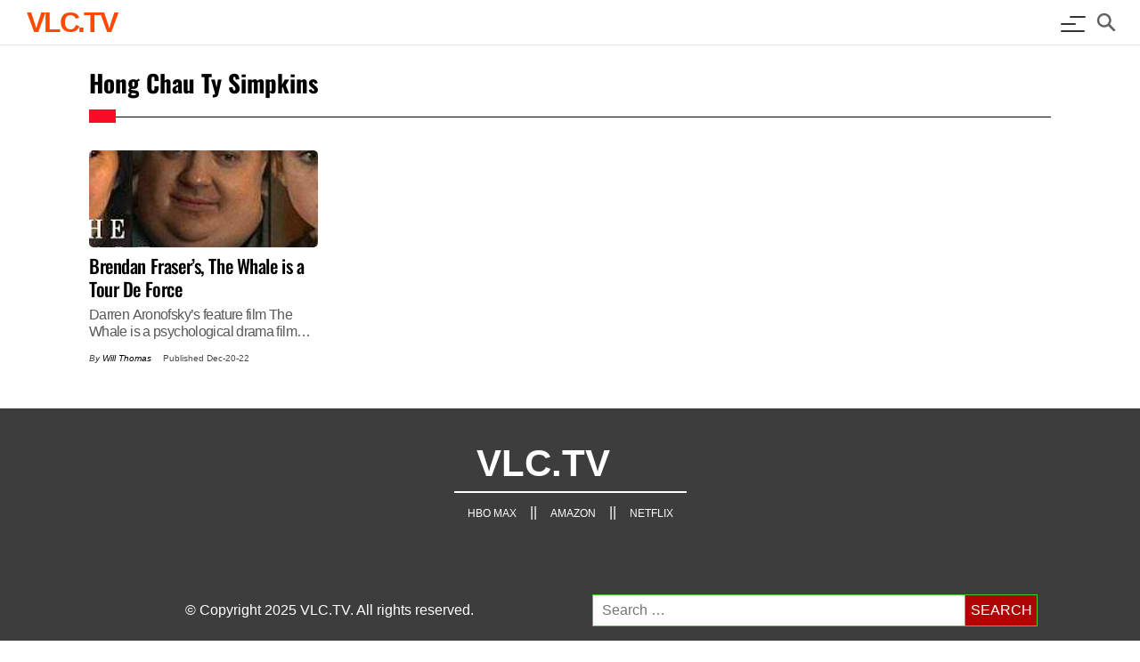

--- FILE ---
content_type: text/html; charset=UTF-8
request_url: https://vlc.tv/tag/hong-chau-ty-simpkins/
body_size: 4938
content:
<!doctype html><html lang="en-US" prefix="og: https://ogp.me/ns#"><head><meta charset="UTF-8" /><meta name="viewport" content="width=device-width, initial-scale=1" /><link rel="sitemap" type="application/xml" href="https://vlc.tv/sitemap_index.xml" /><link rel="profile" href="https://gmpg.org/xfn/11" /><link rel="icon" type="image/png" href="/favicon-96x96.png" sizes="96x96" /><link rel="icon" type="image/svg+xml" href="/favicon.svg" /><link rel="shortcut icon" href="/favicon.ico" /><link rel="apple-touch-icon" sizes="180x180" href="/apple-touch-icon.png" /><meta name="apple-mobile-web-app-title" content="VLC.TV" /><link rel="manifest" href="/site.webmanifest" /><meta name="msapplication-TileColor" content="#ffffff" /><meta name="theme-color" content="#ffffff" /> <script id="wpp-js" src="https://vlc.tv/wp-content/plugins/wordpress-popular-posts/assets/js/wpp.min.js?ver=7.1.0" data-sampling="0" data-sampling-rate="100" data-api-url="https://vlc.tv/wp-json/wordpress-popular-posts" data-post-id="0" data-token="028a6de1e2" data-lang="0" data-debug="0"></script> <title>Hong Chau Ty Simpkins | VLC.TV</title><meta name="description" content="| Hong Chau Ty Simpkins | VLC.TV"/><meta name="robots" content="follow, index, max-snippet:-1, max-video-preview:-1, max-image-preview:large"/><link rel="canonical" href="https://vlc.tv/tag/hong-chau-ty-simpkins/" /><meta property="og:locale" content="en_US" /><meta property="og:type" content="article" /><meta property="og:title" content="Hong Chau Ty Simpkins | VLC.TV" /><meta property="og:description" content="| Hong Chau Ty Simpkins | VLC.TV" /><meta property="og:url" content="https://vlc.tv/tag/hong-chau-ty-simpkins/" /><meta property="og:site_name" content="VLC.TV" /><meta property="og:image" content="https://vlc.tv/wp-content/uploads/2022/09/vlc-logo-1.png" /><meta property="og:image:secure_url" content="https://vlc.tv/wp-content/uploads/2022/09/vlc-logo-1.png" /><meta property="og:image:width" content="300" /><meta property="og:image:height" content="300" /><meta property="og:image:alt" content="VLC-Logo" /><meta property="og:image:type" content="image/png" /><meta name="twitter:card" content="summary_large_image" /><meta name="twitter:title" content="Hong Chau Ty Simpkins | VLC.TV" /><meta name="twitter:description" content="| Hong Chau Ty Simpkins | VLC.TV" /><meta name="twitter:image" content="https://vlc.tv/wp-content/uploads/2022/09/vlc-logo-1.png" /> <script type="application/ld+json" class="rank-math-schema">{"@context":"https://schema.org","@graph":[{"@type":"Organization","@id":"https://vlc.tv/#organization","name":"VLC.TV","url":"https://vlc.tv/","logo":{"@type":"ImageObject","@id":"https://vlc.tv/#logo","url":"https://vlc.tv/wp-content/uploads/2022/09/vlc-logo-1.png","contentUrl":"https://vlc.tv/wp-content/uploads/2022/09/vlc-logo-1.png","caption":"VLC.TV","inLanguage":"en-US","width":"300","height":"300"}},{"@type":"WebSite","@id":"https://vlc.tv/#website","url":"https://vlc.tv","name":"VLC.TV","alternateName":"VLC.TV","publisher":{"@id":"https://vlc.tv/#organization"},"inLanguage":"en-US"},{"@type":"BreadcrumbList","@id":"https://vlc.tv/tag/hong-chau-ty-simpkins/#breadcrumb","itemListElement":[{"@type":"ListItem","position":"1","item":{"@id":"https://vlc.tv/","name":"Home"}},{"@type":"ListItem","position":"2","item":{"@id":"https://vlc.tv/tag/hong-chau-ty-simpkins/","name":"Hong Chau Ty Simpkins"}}]},{"@type":"CollectionPage","@id":"https://vlc.tv/tag/hong-chau-ty-simpkins/#webpage","url":"https://vlc.tv/tag/hong-chau-ty-simpkins/","name":"Hong Chau Ty Simpkins | VLC.TV","isPartOf":{"@id":"https://vlc.tv/#website"},"inLanguage":"en-US","breadcrumb":{"@id":"https://vlc.tv/tag/hong-chau-ty-simpkins/#breadcrumb"}}]}</script> <link rel="alternate" type="application/rss+xml" title="VLC.TV &raquo; Feed" href="https://vlc.tv/feed/" /><link rel="alternate" type="application/rss+xml" title="VLC.TV &raquo; Comments Feed" href="https://vlc.tv/comments/feed/" /><link rel="alternate" type="application/rss+xml" title="VLC.TV &raquo; Hong Chau Ty Simpkins Tag Feed" href="https://vlc.tv/tag/hong-chau-ty-simpkins/feed/" /><style id='wp-img-auto-sizes-contain-inline-css'>img:is([sizes=auto i],[sizes^="auto," i]){contain-intrinsic-size:3000px 1500px}
/*# sourceURL=wp-img-auto-sizes-contain-inline-css */</style><style id='classic-theme-styles-inline-css'>/*! This file is auto-generated */
.wp-block-button__link{color:#fff;background-color:#32373c;border-radius:9999px;box-shadow:none;text-decoration:none;padding:calc(.667em + 2px) calc(1.333em + 2px);font-size:1.125em}.wp-block-file__button{background:#32373c;color:#fff;text-decoration:none}
/*# sourceURL=/wp-includes/css/classic-themes.min.css */</style><link rel='stylesheet' id='tax-search-style-css' href='https://vlc.tv/wp-content/themes/theme2001/tax-search-styles.css' media='all' /><link rel='stylesheet' id='blockwp-style-css' href='https://vlc.tv/wp-content/themes/theme2001/style.css' media='all' /><style id='blockwp-style-inline-css'>:root { 
               --editorcounter-color: #dd1a1a; 
            }:root { 
               --footertext-color: #ffffff; 
            }:root { 
               --footerbackground-color: #3d3d3d; 
            }:root { 
               --footerbackground-color: #3d3d3d; 
            }:root { 
               --tablescroller-color: #0d5fd8; 
            }:root { 
               --tableheader-color: #ff0000; 
            }:root { 
               --frontlower-color: #ffffff; 
            }:root { 
               --postexterior-color: #ffffff; 
            }:root { 
               --postinterior-color: #ffffff; 
            }:root { 
               --secondarytitle-color: #1b1a1a; 
            }:root { 
               --mainheadershadow-color: #cdcdcd; 
            }:root { 
               --mainheadertext-color: #343434; 
            }:root { 
               --mainheader-color: #ffffff; 
            }:root { 
               --featuredsection-color: #ffffff; 
            }:root { 
               --mainfront-color: #ffffff; 
            }:root { 
               --bulletpoint-color: #009ed8; 
            }:root { 
               --incontentlink-color: #0000ff; 
            }:root { 
               --primary-color: #43cc28; 
            }:root { 
               --secondary-color: #000000; 
            }:root { 
               --breadcrumb-color: #000000;
            }:root { 
               --hot-topics-color: #ff0000;
            }:root { 
               --fronpage-anchor-color: #ff0000; 
            }:root { 
               --headtop-color: #ff7e32; 
            }:root { 
               --frontheadline-color: #e0450b; 
            }:root  { 
                --mylogo-color: #ff4900; 
            }:root  { 
                --catbackground-color: #ffffff; 
            }
/*# sourceURL=blockwp-style-inline-css */</style> <script src="https://vlc.tv/wp-includes/js/jquery/jquery.min.js" id="jquery-core-js"></script> <link rel="https://api.w.org/" href="https://vlc.tv/wp-json/" /><link rel="alternate" title="JSON" type="application/json" href="https://vlc.tv/wp-json/wp/v2/tags/250" /><link rel="EditURI" type="application/rsd+xml" title="RSD" href="https://vlc.tv/xmlrpc.php?rsd" /><style id="wpp-loading-animation-styles">@-webkit-keyframes bgslide{from{background-position-x:0}to{background-position-x:-200%}}@keyframes bgslide{from{background-position-x:0}to{background-position-x:-200%}}.wpp-widget-block-placeholder,.wpp-shortcode-placeholder{margin:0 auto;width:60px;height:3px;background:#dd3737;background:linear-gradient(90deg,#dd3737 0%,#571313 10%,#dd3737 100%);background-size:200% auto;border-radius:3px;-webkit-animation:bgslide 1s infinite linear;animation:bgslide 1s infinite linear}</style> <script async src="https://www.googletagmanager.com/gtag/js?id=G-XD1KVY9NRN"></script> <script>window.dataLayer = window.dataLayer || [];
  function gtag(){dataLayer.push(arguments);}
  gtag('js', new Date());

  gtag('config', 'G-XD1KVY9NRN');</script><style id='wp-block-paragraph-inline-css'>.is-small-text{font-size:.875em}.is-regular-text{font-size:1em}.is-large-text{font-size:2.25em}.is-larger-text{font-size:3em}.has-drop-cap:not(:focus):first-letter{float:left;font-size:8.4em;font-style:normal;font-weight:100;line-height:.68;margin:.05em .1em 0 0;text-transform:uppercase}body.rtl .has-drop-cap:not(:focus):first-letter{float:none;margin-left:.1em}p.has-drop-cap.has-background{overflow:hidden}:root :where(p.has-background){padding:1.25em 2.375em}:where(p.has-text-color:not(.has-link-color)) a{color:inherit}p.has-text-align-left[style*="writing-mode:vertical-lr"],p.has-text-align-right[style*="writing-mode:vertical-rl"]{rotate:180deg}
/*# sourceURL=https://vlc.tv/wp-includes/blocks/paragraph/style.min.css */</style></head><body class="archive tag tag-hong-chau-ty-simpkins tag-250 wp-theme-theme2001 hfeed ct-sticky-sidebar"><div id='page' class='site'> <a class='skip-link screen-reader-text' href='#primary'> Skip to content </a><header id='masthead' class='site-header'><div class="site-main-header-wrapper"><div class="site-main-header"><div class="container"><div class="row"><div class="col-sm-1-2" id="logo-nav"><div class="menu-toggle-wrapper text-right"> <button class="menu-toggle" id="ct-menu-toggle" aria-expanded="false" aria-label="Menu button"> <span class="hamburger" id="hamburger"> <span class="line"></span> <span class="line"></span> <span class="line"></span> </span> </button></div><div id="site-navigation" class="main-navigation"> <span class="nav-item ct-nav-item"> <button id="tapclose" class="nav-link close_nav"  aria-label="Close menu"><i class="close-nav"></i></button> </span><nav role="navigation"><ul id="primary-menu" class="menu"><li class="menu-item menu-item-type-post_type menu-item-object-page menu-item-151"><a href="https://vlc.tv/contact-us/">Contact Us</a></li><li class="menu-item menu-item-type-taxonomy menu-item-object-category menu-item-120"><a href="https://vlc.tv/trailer/">Trailers</a></li><li class="menu-item menu-item-type-taxonomy menu-item-object-category menu-item-121"><a href="https://vlc.tv/short-film/">short-Film</a></li><li class="menu-item menu-item-type-taxonomy menu-item-object-category menu-item-124"><a href="https://vlc.tv/streaming/">streaming</a></li><li class="menu-item menu-item-type-taxonomy menu-item-object-category menu-item-326"><a href="https://vlc.tv/gameplay/">gameplay</a></li><li class="menu-item menu-item-type-taxonomy menu-item-object-category menu-item-15"><a href="https://vlc.tv/news/">news</a></li><li class="menu-item menu-item-type-post_type menu-item-object-page menu-item-324"><a href="https://vlc.tv/about-us/">About Us</a></li></ul></nav></div><div class="container trending-tags" id="trends1" aria-label="Hot topics"></div></div><div class="site-branding"> <a href="https://vlc.tv/" rel="home" class="site-title" aria-label="VLC.TV's homepage"> <span class="site-title logo"> VLC.TV </span> </a></div><div class="menu-wrapper"><div class="container"><div class="container-inner" id="ct-menu-container"><div class="search-button"> <button class="search-toggle" aria-label="Open search box"> <i class="search-icon"></i></button></div><div class="ct-mobile-top-menu-wrapper"><div class="overlay-search-wrapper text-center mbl-show"></div></div><div class="search-section"><div class="container"> <button class="close-btn" aria-label="close search box"><i class="close-search"></i></button><form role="search" method="get" class="search-form" action="https://vlc.tv/" aria-label="Site search"> <label> <span class="screen-reader-text">Search for:</span> <input type="search" class="search-field" placeholder="Search &hellip;" value="" name="s" /> </label> <button type="submit" class="search-submit" aria-label="Search">Search</button></form></div></div></div></div></div></div></div></div></div></header><div id="ct-content-area" class="ct-site-content-wrapper ct-right-sidebar ct-enable-underline"><div class="ct-inner-content-area"><div class="container"><div class="row"><main id="primary" class="site-main col-sm-2-3 col-lg-3-4"><header class="page-header"><h1 class="page-title">Hong Chau Ty Simpkins</h1></header><div class="ct-post-wrapper ct-normal"><article id="post-647"  class="post"><div class="card-item card-media-aside"><div class="card-main"> <a href="https://vlc.tv/brendan-frasers-the-whale-is-a-tour-de-force/" class="title_anc">Brendan Fraser&#8217;s, The Whale is a Tour De Force</a><figure class="tax-image"> <img decoding="async" loading="lazy" width="420" height="350" src="https://vlc.tv/wp-content/uploads/2022/12/the-whale-1.jpg" srcset = "https://vlc.tv/wp-content/uploads/2022/12/the-whale-1-200x200.jpg 200w, https://vlc.tv/wp-content/uploads/2022/12/the-whale-1-420x350.jpg 420w" alt="The Whale" sizes="(max-width: 800px) 4vw, 200px"></figure><div class="card-body"><div class="entry-header"><h3 class="entry-title">Brendan Fraser&#8217;s, The Whale is a Tour De Force</h3></div><div class="entry-content"><p>Darren Aronofsky&#8217;s feature film The Whale is a psychological drama film exploring the story of Charlie &#8211; an English professor, clinically obese, and reclusive. With Brendan Fraser in the leading role alongside support from Sadie Sink, Hong Chau Ty Simpkins and Samantha Morton. This emotional exploration had its world premiere at Venice International Film Festival</p></div></div></div><div class="entry-meta"> <address class="byline">By <a class="url fn n" href="https://vlc.tv/author/will3434344/" rel="author"><span class="author vcard">Will Thomas</span></a></address><span class="posted-on"><time class="entry-date published" datetime="2022-12-20T05:14:00-05:00"><span class="published-time">Published </span>Dec-20-22</time></span></div></div></article></div></main></div></div></div></div><footer id="colophon" class="site-footer"><div class="footer-top"><p class="site-title"> <a href="https://vlc.tv/" rel="home"> <span class="logo">VLC.TV</span> </a></p><div class="footer-menu-wrapper center-align"><div class="container"><nav id="footer-navigation" class="footer-navigation"><ul id="menu-secondarymenu" class="menu"><li id="menu-item-169" class="menu-item menu-item-type-taxonomy menu-item-object-category menu-item-169"><a href="https://vlc.tv/streaming/hbo-max/">HBO Max</a></li><li id="menu-item-170" class="menu-item menu-item-type-taxonomy menu-item-object-category menu-item-170"><a href="https://vlc.tv/streaming/amazon/">Amazon</a></li><li id="menu-item-171" class="menu-item menu-item-type-taxonomy menu-item-object-category menu-item-171"><a href="https://vlc.tv/streaming/netflix/">Netflix</a></li></ul></nav></div></div></div><div class="footer-top"></div><div class="container footer-bottom"><div class="row"><div class="site-info col-md-1-2"> &copy; Copyright 2025 VLC.TV. All rights reserved.</div><div class="footer-bottom-right col-md-1-2"><form role="search" method="get" class="search-form" action="https://vlc.tv/"> <label> <span class="screen-reader-text">Search for:</span> <input type="search" class="search-field" placeholder="Search &hellip;" value="" name="s" /> </label> <input type="submit" class="search-submit" value="Search" /></form></div></div></div></footer></div> <script type="speculationrules">{"prefetch":[{"source":"document","where":{"and":[{"href_matches":"/*"},{"not":{"href_matches":["/wp-*.php","/wp-admin/*","/wp-content/uploads/*","/wp-content/*","/wp-content/plugins/*","/wp-content/themes/theme2001/*","/*\\?(.+)"]}},{"not":{"selector_matches":"a[rel~=\"nofollow\"]"}},{"not":{"selector_matches":".no-prefetch, .no-prefetch a"}}]},"eagerness":"conservative"}]}</script> <script type="text/javascript">window.addEventListener("load", function(event) {
jQuery(".cfx_form_main,.wpcf7-form,.wpforms-form,.gform_wrapper form").each(function(){
var form=jQuery(this); 
var screen_width=""; var screen_height="";
 if(screen_width == ""){
 if(screen){
   screen_width=screen.width;  
 }else{
     screen_width=jQuery(window).width();
 }    }  
  if(screen_height == ""){
 if(screen){
   screen_height=screen.height;  
 }else{
     screen_height=jQuery(window).height();
 }    }
form.append('<input type="hidden" name="vx_width" value="'+screen_width+'">');
form.append('<input type="hidden" name="vx_height" value="'+screen_height+'">');
form.append('<input type="hidden" name="vx_url" value="'+window.location.href+'">');  
}); 

});</script> <script defer src="https://vlc.tv/wp-content/cache/autoptimize/js/autoptimize_7dd3d0ac878b735a18f9c986b0978bfa.js"></script><script defer src="https://static.cloudflareinsights.com/beacon.min.js/vcd15cbe7772f49c399c6a5babf22c1241717689176015" integrity="sha512-ZpsOmlRQV6y907TI0dKBHq9Md29nnaEIPlkf84rnaERnq6zvWvPUqr2ft8M1aS28oN72PdrCzSjY4U6VaAw1EQ==" data-cf-beacon='{"version":"2024.11.0","token":"9ef0df8c662248269b86ac260f90b8f8","r":1,"server_timing":{"name":{"cfCacheStatus":true,"cfEdge":true,"cfExtPri":true,"cfL4":true,"cfOrigin":true,"cfSpeedBrain":true},"location_startswith":null}}' crossorigin="anonymous"></script>
</body></html>

--- FILE ---
content_type: text/css
request_url: https://vlc.tv/wp-content/themes/theme2001/tax-search-styles.css
body_size: 1792
content:
.archive .card-item,.category .card-item{border-left:0;border-right:0;padding:0px 0 0 0;margin-bottom:0px}.archive .ct-post-wrapper,.category .ct-post-wrapper,.search .ct-post-wrapper{border-top:1px solid #000}.archive #primary,.search #primary{padding:0 0}.ct-post-wrapper .post .card-body{position:relative;padding-right:0}.ct-post-wrapper .post .card-body .meta_attribs{display:flex;margin-top:7px;margin-bottom:2px}.ct-post-wrapper .post .card-body .meta_attribs a{color:var(--secondary-color);margin-right:21px}.ct-post-wrapper .post .card-body .byline,.ct-post-wrapper .post .card-body .posted-on{padding:0px 0px 0 0px;text-transform:uppercase;font-weight:400;font-size:9px;font-family:Roboto Condensed, arial;line-height:revert;letter-spacing:1px;margin-left:0px;margin-top:0;transition:all 0.3s ease-in-out;-webkit-transition:all 0.3s ease-in-out;-moz-transition:all 0.3s ease-in-out;-ms-transition:all 0.3s ease-in-out;-o-transition:all 0.3s ease-in-out;display:inline-block}.ct-post-wrapper .post .card-body .byline a,.ct-post-wrapper .post .card-body .posted-on a{color:#000}.ct-post-wrapper .post .card-body .byline{margin-top:12px;margin-bottom:12px}.ct-post-wrapper .post .card-body a{position:relative;z-index:1;margin-right:18px}.ct-post-wrapper .post .card-body .title_anc{margin-right:0px}.ct-post-wrapper .post .card-body .card-body .entry-content:after{content:"Read more";position:absolute;left:0;bottom:0px;padding:0px 10px;color:orange;border:1px solid orange;width:110px;z-index:-9}.ct-post-wrapper .post .card-item,.card-main{position:relative}.ct-post-wrapper .post .card-item .card-media{border-radius:4px;overflow:hidden}.ct-post-wrapper .post .card-item .entry-meta{position:relative;display:inline-block;margin-bottom:0;padding:0px 0;line-height:normal;font-size:10px}.ct-post-wrapper .post .card-item .entry-meta .author a{color:#7e7e7e}.ct-post-wrapper .post .card-item .entry-meta a{color:#000}.ct-post-wrapper .post .card-item .front-cat{margin:0;font-family:Roboto Condensed, arial, helvetica, sans-serif;font-size:11px;font-weight:500;letter-spacing:.1295em;text-transform:capitalize;text-transform:uppercase;margin-top:0;transition:all .3s ease-in-out;-webkit-transition:all .3s ease-in-out;-moz-transition:all .3s ease-in-out;-ms-transition:all .3s ease-in-out;-o-transition:all .3s ease-in-out;display:block;position:relative}.ct-post-wrapper .post .card-item .front-cat a{padding:0px 12px 2px 0px}.ct-post-wrapper .post .card-item .front-cat:hover a{color:#ccc;background-color:#fff}@media screen and (min-width: 1190px){.archive #primary .card-item,.search #primary .card-item{display:flex}}.archive.author .page-title{position:relative}.archive.author .page-title:before{content:"";display:inline-block;height:34px;width:36px;position:relative;top:4px;margin-right:8px;background-image:url('data:image/svg+xml,<svg xmlns="http://www.w3.org/2000/svg" width="16" height="16" fill="currentColor" class="bi bi-person-fill" viewBox="0 0 16 16"><path d="M3 14s-1 0-1-1 1-4 6-4 6 3 6 4-1 1-1 1zm5-6a3 3 0 1 0 0-6 3 3 0 0 0 0 6"/></svg>');background-size:cover;background-repeat:no-repeat;background-position:center}.archive #primary,.search #primary{margin-top:0px;max-width:100%;flex:0 0 100%}.archive #primary .card-media,.search #primary .card-media{width:100%;overflow:hidden}.archive #primary h1,.archive #primary .site-title,.search #primary h1,.search #primary .site-title{line-height:1.19046024;margin-bottom:7px;font-weight:900;font-size:27px;font-family:Oswald, arial, san-serif, helvetica;color:#000;letter-spacing:0px;display:inline-block;width:100%;position:relative;padding-top:1rem;text-transform:capitalize}.page-title:after{content:'';width:30px;height:15px;background:#f70d28;display:block;position:relative;bottom:-14px}.archive #primary .entry-title,.search #primary .entry-title{font-family:Oswald, arial, sans-serif;font-size:1.32rem;font-weight:500;line-height:1.25;margin:0.5rem 0 0.4rem;letter-spacing:-0.019998em;color:#000}.archive #primary .post,.search #primary .post{padding-bottom:10px;margin-bottom:10px}.card-main{position:relative}.card-main .title_anc{position:absolute;z-index:3;top:0;left:0;width:100%;height:100%;color:transparent;font:0 / 0 serif;text-shadow:none}.archive .entry-content p,.search .entry-content p{font-weight:400;font-size:1.0020491rem;line-height:1.22;letter-spacing:-0.63px;font-family:arial;color:rgba(81,81,81,0.96);margin-top:0px;display:-webkit-box;-webkit-line-clamp:2;-webkit-box-orient:vertical;overflow:hidden;margin-bottom:15px}.archive #primary .ct-post-wrapper .entry-meta,.search #primary .ct-post-wrapper .entry-meta{display:flex;flex-direction:row;justify-content:flex-end}.archive #primary .ct-post-wrapper .entry-meta .byline,.search #primary .ct-post-wrapper .entry-meta .byline{margin-top:0;margin-right:13px}.archive .ct-post-wrapper:not(.ct-masonry):not(.ct-full-image) .card-item .card-media+.card-body .entry-content:before,.search .ct-post-wrapper:not(.ct-masonry):not(.ct-full-image) .card-item .card-media+.card-body .entry-content:before{display:none}.archive .card-item,.category .card-item{margin-bottom:16px}.archive .ct-post-wrapper .post .card-body a.btn:hover{color:#fff}.archive .ct-post-wrapper,.category .ct-post-wrapper,.search .ct-post-wrapper{padding-top:21px}time.updated{display:none}.tax-image img{position:absolute;top:0;width:100%;height:100%;object-fit:cover;object-position:center;border-radius:5px}.tax-image{flex-basis:42%;padding-right:0px;position:relative;padding-top:42.497462%;width:100%;max-height:158px;overflow:hidden;margin-bottom:0;text-align:unset}@media screen and (max-width: 767px){.ct-post-wrapper .post .card-body{margin-top:10px}.ct-post-wrapper .post .card-body .entry-meta{margin:0px 0 0 0;padding:0;font-family:georgia,arial;color:#a0a0a0}.ct-post-wrapper .post .card-body .entry-meta a{color:#a0a0a0}.ct-post-wrapper .post .card-body .entry-meta .byline{display:none}.ct-post-wrapper .post .card-body .entry-content{position:relative}.ct-post-wrapper .post .card-body .entry-content p{font-size:15px;display:-webkit-box;-webkit-box-orient:vertical;-webkit-line-clamp:2;overflow:hidden;box-sizing:content-box;margin-bottom:12px}}@media screen and (min-width: 640px){.archive .ct-post-wrapper,.search .ct-post-wrapper{display:grid;grid-template-columns:1fr 1fr;gap:0px 18px}.archive .ct-post-wrapper .card-item,.search .ct-post-wrapper .card-item{flex-direction:column;align-items:flex-start}}@media screen and (max-width: 767px){@font-face{font-family:'Oswald';font-style:normal;font-weight:400;font-display:swap;src:url("fonts/oswald-normal-latin-400.woff2") format("woff2");unicode-range:U+0000-00FF,U+0131,U+0152-0153,U+02BB-02BC,U+02C6,U+02DA,U+02DC,U+0304,U+0308,U+0329,U+2000-206F,U+2074,U+20AC,U+2122,U+2191,U+2193,U+2212,U+2215,U+FEFF,U+FFFD}.archive #primary .entry-title,.search #primary .entry-title{font-family:Oswald, arial, sans-serif;font-size:1.2rem;font-weight:400;line-height:1.35;margin:0;letter-spacing:-0.019998em;color:#1f1f1f}}@media screen and (min-width: 840px){.archive .ct-post-wrapper,.search .ct-post-wrapper{grid-template-columns:1fr 1fr  1fr;gap:0px 18px}}@media screen and (min-width: 940px){.archive .ct-post-wrapper,.search .ct-post-wrapper{grid-template-columns:1fr 1fr  1fr 1fr;gap:0px 18px}}@media screen and (max-width: 639px){.ct-post-wrapper .post .card-body{padding-right:0px}.ct-post-wrapper .card-main{display:flex;flex-direction:row;flex-wrap:nowrap;margin-bottom:-10px;width:100%}.ct-post-wrapper .card-main .tax-image{flex-grow:1;width:150px;min-width:150px;max-width:150px;min-height:100px;order:1;flex-basis:auto;height:auto;padding-top:unset;margin:0}.ct-post-wrapper .card-main .card-body{min-width:50%;-moz-box-flex:1;padding:0px 0px 0px 15px;width:100%;order:2;margin-top:0;background:transparent;position:relative;margin-top:0}.ct-post-wrapper .card-main .card-body .entry-content{display:none}.ct-post-wrapper:not(.ct-masonry):not(.ct-full-image) .card-item{flex-direction:row-reverse;border-radius:0;overflow:hidden;padding:9px 7px 9px 9px;margin-bottom:14px;border-bottom:1px solid #ccc}.ct-post-wrapper:not(.ct-masonry):not(.ct-full-image) .card-item .card-media{flex-basis:40%;width:40%}.ct-post-wrapper:not(.ct-masonry):not(.ct-full-image) .card-item .card-media+.card-body{flex-basis:60%;width:60%}.ct-post-wrapper:not(.ct-masonry):not(.ct-full-image) .card-item .card-media{padding-left:0px;padding-right:0px;order:0;border-radius:0px;overflow:hidden}.ct-post-wrapper:not(.ct-masonry):not(.ct-full-image) .card-item .card-media:hover+.card-body .entry-title a{color:#171515}.ct-post-wrapper:not(.ct-masonry):not(.ct-full-image) .card-item .card-media img{height:100%;width:100%;object-fit:cover}.ct-post-wrapper:not(.ct-masonry):not(.ct-full-image) .card-item .card-media+.card-body{display:-webkit-box;display:-ms-flexbox;display:flex;-webkit-box-orient:vertical;-webkit-box-direction:normal;-ms-flex-direction:column;flex-direction:column;-webkit-box-pack:justify;-ms-flex-pack:justify;justify-content:center;width:100%;padding:0px 30px 0 0;height:auto}.ct-post-wrapper:not(.ct-masonry):not(.ct-full-image) .card-item .card-media+.card-body .entry-header{display:flex;flex-direction:column-reverse}.ct-post-wrapper:not(.ct-masonry):not(.ct-full-image) .card-item .card-media+.card-body .entry-header .meta_attribs a{color:var(--fronpage-anchor-color)}.ct-post-wrapper:not(.ct-masonry):not(.ct-full-image) .card-item .card-media+.card-body .entry-header .front-cat{background:var(--catbackground-color);padding:2px 4px 0px 5px}.ct-post-wrapper:not(.ct-masonry):not(.ct-full-image) .card-item .card-media+.card-body .entry-header .front-lastest-link{margin-bottom:25px}.ct-post-wrapper:not(.ct-masonry):not(.ct-full-image) .card-item .card-media+.card-body .entry-header .front-lastest-link p{color:#656565}.ct-post-wrapper.ct-masonry{margin-left:var(--negative-gutter-size);margin-right:var(--negative-gutter-size)}.ct-post-wrapper.ct-masonry>article{width:50%;padding:0 var(--gutter-size)}.ct-post-wrapper.ct-masonry>article .card-media img,.ct-post-wrapper.ct-full-image>article .card-media img{margin-bottom:20px}}


--- FILE ---
content_type: text/css
request_url: https://vlc.tv/wp-content/themes/theme2001/style.css
body_size: 12966
content:
/*!
Theme Name: theme2001
Description: theme2001 Gutenberg WordPress Theme. It is compatible with PostX, Ultimate Addons, Kadence Blocks, and other popular Gutenberg blocks. This theme comes with a top header section, featured post, sidebar option, primary color, and many more. You can make your food, business, corporate, fashion, environment blog, etc with BlockWP. Moreover, it has social icons, subscribe button, an off-canvas sidebar, a search icon, a masonry layout, and more. You can select a numeric or default pagination, excerpt length, original or cropped image, go to the top, copyright text, etc. You will get more options in the premium version. Demos - https://blockwp.candidthemes.com/
Version: 1.4.01
Requires at least: 5.5
Tested up to: 6.0
Requires PHP: 5.2
License: GNU General Prefer License v2 or later
License URI: http://www.gnu.org/licenses/gpl-2.0.html
Text Domain: theme2001
Tags:  grid-layout, one-column, two-columns, three-columns, left-sidebar, right-sidebar, custom-background, custom-logo, custom-menu, featured-images, translation-ready, footer-widgets, custom-colors, custom-header, editor-style, rtl-language-support, theme-options, threaded-comments, block-styles, full-width-template, blog, news, entertainment

This theme, like WordPress, is licensed under the GPL.
Use it to make something cool, have fun, and share what you've learned.

*/
/*! normalize.css v8.0.1 | MIT License | github.com/necolas/normalize.css */
@font-face {
    font-family: 'Oswald';
    font-style: normal;
    font-weight: 700;
    font-display: swap;
    src: url("fonts/oswald-normal-latin-700.woff2") format("woff2");
    unicode-range: U+0000-00FF,U+0131,U+0152-0153,U+02BB-02BC,U+02C6,U+02DA,U+02DC,U+0304,U+0308,U+0329,U+2000-206F,U+2074,U+20AC,U+2122,U+2191,U+2193,U+2212,U+2215,U+FEFF,U+FFFD
}

@font-face {
    font-family: 'Oswald';
    font-style: normal;
    font-weight: 500;
    font-display: swap;
    src: url("fonts/oswald-normal-latin-500.woff2") format("woff2");
    unicode-range: U+0000-00FF,U+0131,U+0152-0153,U+02BB-02BC,U+02C6,U+02DA,U+02DC,U+0304,U+0308,U+0329,U+2000-206F,U+2074,U+20AC,U+2122,U+2191,U+2193,U+2212,U+2215,U+FEFF,U+FFFD
}

@font-face {
    font-family: 'Roboto Condensed';
    font-style: normal;
    font-weight: 400;
    font-display: swap;
    src: url("fonts/roboto-condensed-normal-latin-400.woff2") format("woff2");
    unicode-range: U+0000-00FF,U+0131,U+0152-0153,U+02BB-02BC,U+02C6,U+02DA,U+02DC,U+0304,U+0308,U+0329,U+2000-206F,U+2074,U+20AC,U+2122,U+2191,U+2193,U+2212,U+2215,U+FEFF,U+FFFD
}

.home #ct-content-area .post .front-cat a {
    color: var(--primary-color);
    margin-right: 18px;
    display: block
}

.header-layout h1.entry-title {
    line-height: 1;
    /* line-height: 1.095; */
    margin: 6px 0px 7px 0;
    font-weight: 900;
    color: #1e1e1e;
    letter-spacing: -0.049em
}

.site-main-header .container .row .logo {
    display: flex;
    color: var(--mylogo-color);
    font-weight: 900;
    font-size: 32px;
    line-height: 1.25;
    margin-bottom: 0;
    height: 100%;
    width: -moz-fit-content;
    padding-bottom: 0;
    letter-spacing: -0.07em;
}

.site-main-header .container .row .logo svg,.site-main-header .container .row .logo img {
    max-width: 26px;
    max-height: 26px;
    margin-right: 1px;
    margin-top: 4px;
    border-radius: 3px
}

#masthead .site-main-header {
    border-bottom: 1px solid #e5e5e5;
    background: var(--mainheader-color)
}

@media screen and (max-width: 767px) {
    .site-main-header .container .row .col-sm-1-2 .site-title a svg {
        height:28px !important;
        width: 35px !important
    }
}

.sign-block {
    position: fixed;
    top: 0;
    left: 0;
    width: 100%;
    height: 100%;
    background: rgba(0,0,0,0.81);
    z-index: 999;
    display: none
}

body {
    background-size: cover;
    font-family: "Roboto";
    -webkit-font-smoothing: antialiased;
    -moz-osx-font-smoothing: grayscale
}

.form.signin {
    margin: 0 auto;
    position: relative;
    background: #fff;
    width: 285px;
    margin-top: 45px;
    padding: 40px;
    box-shadow: 0 0 3px rgba(0,0,0,0.3);
    z-index: 999
}

.form.signin #submit {
    border: 1px solid
}

.form .title-login {
    margin: 0 0 20px;
    line-height: 1;
    color: #44c4e7;
    font-size: 18px;
    font-weight: 400;
    float: left
}

.form input {
    outline: none;
    display: block;
    width: 100%;
    margin: 0 0 20px;
    padding: 10px 15px;
    border: 1px solid #ccc;
    color: #ccc;
    font-family: "Roboto";
    box-sizing: border-box;
    font-size: 14px;
    font-wieght: 400;
    -webkit-font-smoothing: antialiased;
    -moz-osx-font-smoothing: grayscale;
    transition: 0.2s linear;
    padding: 8px
}

input:focus {
    color: #333;
    border: 1px solid #44c4e7
}

button {
    cursor: pointer;
    background: #44c4e7;
    width: 100%;
    padding: 10px 15px;
    border: 0;
    color: #fff;
    font-family: "Roboto";
    font-size: 14px;
    font-weight: 400
}

button:hover {
    background: #369cb8
}

.close-sign-in-button div {
    border: 1px solid #000;
    padding: 10px 0 10px 0;
    margin-top: 15px;
    width: 100%
}

.close-sign-in-button {
    display: flex;
    width: 100%
}

.close-sign-in-button a:hover {
    color: #fff;
    background: #444;
    border: 1px solid #fff
}

.error,.valid {
    display: none
}

#ct-menu-container .sub-in-button {
    display: none;
    margin: 5px 0px 0px 0px;
    border: 1px solid #fff
}

#ct-menu-container .sub-in-button button {
    color: #333;
    background: transparent;
    font-family: 'Roboto Condensed';
    font-weight: 600;
    font-size: 12px;
    text-transform: uppercase;
    padding: 0 0px 4px 9px;
    border-radius: 2px;
    margin-left: 2px;
    margin-right: 8px
}

#ct-menu-container .sub-close-button {
    display: flex;
    width: auto
}

#ct-menu-container .sub-close-button button {
    border: 1px solid #000;
    padding: 10px 10px 10px 10px;
    margin-top: 15px;
    width: auto
}

#ct-menu-container .sub-close-button button:hover {
    color: #fff;
    background: #444;
    border: 1px solid #fff
}

#list-builder {
    position: fixed;
    left: 0;
    top: 0;
    width: 100%;
    height: 100%;
    background-color: #333;
    filter: alpha(opacity=80);
    opacity: 0.8;
    display: none;
    z-index: 999
}

#popup-box {
    position: fixed;
    left: 50%;
    top: 50%;
    transform: translate(-50%, -50%);
    background-color: #ffffff;
    color: #FFFFFF;
    width: 90%;
    max-width: 600px;
    padding: 30px;
    border: 10px solid #ffffff;
    display: none;
    z-index: 999
}

#popup-box-content p {
    color: #000;
    margin-top: 15px;
    text-align: left;
    line-height: 1.3
}

#popup-close {
    position: absolute;
    top: -25px;
    right: -25px;
    cursor: pointer;
    width: 40px
}

#popup-box .title-sub {
    margin: 0;
    font-weight: 700;
    font-size: 36px;
    color: #484848
}

#popup-box form {
    margin-bottom: 0px;
    text-align: left
}

#popup-box input {
    padding: 10px;
    border: 1px solid #333;
    width: 40%;
    margin-bottom: 14px
}

#popup-box button {
    padding: 10px;
    border: 1px solid #333;
    color: #fff;
    background: #44c4e7;
    display: flex;
    width: auto
}

html {
    line-height: 1.15;
    -webkit-text-size-adjust: 100%
}

body {
    margin: 0
}

main {
    display: block
}

small {
    font-size: 80%
}

sub,sup {
    font-size: 75%;
    line-height: 0;
    position: relative;
    vertical-align: baseline
}

sub {
    bottom: -0.25em
}

sup {
    top: -0.5em
}

img {
    border-style: none
}

button,input,optgroup,select,textarea {
    font-family: inherit;
    font-size: 100%;
    line-height: 1.15;
    margin: 0
}

button,input {
    overflow: visible
}

button,select {
    text-transform: none
}

button,[type="button"],[type="reset"],[type="submit"] {
    -webkit-appearance: button
}

button::-moz-focus-inner,[type="button"]::-moz-focus-inner,[type="reset"]::-moz-focus-inner,[type="submit"]::-moz-focus-inner {
    border-style: none;
    padding: 0
}

button:-moz-focusring,[type="button"]:-moz-focusring,[type="reset"]:-moz-focusring,[type="submit"]:-moz-focusring {
    outline: 1px dotted ButtonText
}

fieldset {
    padding: 0.35em 0.75em 0.625em
}

legend {
    box-sizing: border-box;
    color: inherit;
    display: table;
    max-width: 100%;
    padding: 0;
    white-space: normal
}

progress {
    vertical-align: baseline
}

textarea {
    overflow: auto
}

[type="checkbox"],[type="radio"] {
    box-sizing: border-box;
    padding: 0
}

[type="number"]::-webkit-inner-spin-button,[type="number"]::-webkit-outer-spin-button {
    height: auto
}

[type="search"] {
    -webkit-appearance: textfield;
    outline-offset: -2px
}

[type="search"]::-webkit-search-decoration {
    -webkit-appearance: none
}

::-webkit-file-upload-button {
    -webkit-appearance: button;
    font: inherit
}

details {
    display: block
}

summary {
    display: list-item
}

template {
    display: none
}

[hidden] {
    display: none
}

*,*::before,*::after {
    box-sizing: inherit
}

html {
    box-sizing: border-box
}

body,button,input,select,optgroup,textarea {
    color: #404040;
    font-family: -apple-system, BlinkMacSystemFont, "Segoe UI", Roboto, Oxygen-Sans, Ubuntu, Cantarell, "Helvetica Neue", sans-serif;
    font-size: 1rem;
    line-height: 1.5
}

h1,h2,h3,h4,h5,h6 {
    clear: both;
    line-height: 1.2;
    margin-top: 0
}

p {
    margin-top: 0;
    margin-bottom: 1.45rem
}

dfn,cite,em,i {
    font-style: italic
}

blockquote {
    margin: 0 1.5em
}

blockquote p {
    font-weight: 400;
    font-size: 2.0393rem;
    line-height: 1.59;
    letter-spacing: 0;
    margin-bottom: 1.65rem;
    color: #494848
}

.single-post .card-body .entry-content blockquote p {
    font-weight: 400;
    font-size: 1.93rem;
    line-height: 1.59;
    letter-spacing: 0;
    margin-bottom: 1.65rem;
    color: #494848
}

address {
    margin: 0 0 1.5em
}

pre {
    background: #f0f0f0;
    line-height: 1.6;
    margin-bottom: 1.6em;
    max-width: 100%;
    color: #000;
    overflow: auto;
    padding: 0.896em;
    font-size: 1.03rem
}

code,kbd,tt,var {
    font-family: monaco, consolas, "Andale Mono", "DejaVu Sans Mono", monospace
}

abbr,acronym {
    border-bottom: 1px dotted #666;
    cursor: help
}

mark,ins {
    background: #fff;
    text-decoration: none
}

big {
    font-size: 125%
}

body {
    background: #fff
}

hr {
    background-color: #ccc;
    border: 0;
    height: 1px;
    margin-bottom: 1.5em
}

ul {
    list-style: disc
}

ol {
    list-style: none;
    position: relative
}

ol li {
    counter-increment: step-counter
}

li>ul,li>ol {
    margin-bottom: 0;
    margin-left: 1.5em
}

dt {
    font-weight: 700
}

dd {
    margin: 0 1.5em 1.5em
}

embed,iframe,object {
    max-width: 100%
}

img {
    height: auto;
    max-width: 100%;
    filter: brightness(1.0599) contrast(1.014) saturate(1.2997) sepia(0.00092)
}

figure {
    margin: 1em 0;
    text-align: left;
}

a {
    color: #4169e1
}

a:hover,a:active {
    outline: 0
}

button,input[type="button"],input[type="reset"],input[type="submit"] {
    border: 1px solid;
    border-color: #ccc #ccc #bbb;
    border-radius: 0;
    background: #e6e6e6;
    color: rgba(0,0,0,0.8);
    padding: 0.6em 1em 0.4em;
    cursor: pointer
}

button:hover,input[type="button"]:hover,input[type="reset"]:hover,input[type="submit"]:hover {
    border-color: #ccc #bbb #aaa
}

button:active,button:focus,input[type="button"]:active,input[type="button"]:focus,input[type="reset"]:active,input[type="reset"]:focus,input[type="submit"]:active,input[type="submit"]:focus {
    border-color: #aaa #bbb #bbb
}

input[type="text"],input[type="email"],input[type="url"],input[type="password"],input[type="search"],input[type="number"],input[type="tel"],input[type="range"],input[type="date"],input[type="month"],input[type="week"],input[type="time"],input[type="datetime"],input[type="datetime-local"],input[type="color"],textarea {
    color: #666;
    border: 1px solid #ccc;
    border-radius: 0;
    padding: 3px
}

input[type="text"]:focus,input[type="email"]:focus,input[type="url"]:focus,input[type="password"]:focus,input[type="search"]:focus,input[type="number"]:focus,input[type="tel"]:focus,input[type="range"]:focus,input[type="date"]:focus,input[type="month"]:focus,input[type="week"]:focus,input[type="time"]:focus,input[type="datetime"]:focus,input[type="datetime-local"]:focus,input[type="color"]:focus,textarea:focus {
    color: #111
}

select {
    border: 1px solid #ccc
}

textarea {
    width: 100%
}

.breadcrumbs {
    margin-bottom: 9px
}

.single-post #primary .breadcrumbs .trail-items {
    padding-left: 0
}

.breadcrumbs .current-item {
    display: none
}

.breadcrumbs span {
    color: var(--breadcrumb-color);
    font-family: 'Roboto Condensed', "Noto Serif", serif, georgia, arial;
    font-size: .799rem;
    font-weight: 600;
    line-height: 1.53;
    text-transform: capitalize;
    display: flex;
    position: relative;
    padding: 0;
    margin: 0;
    font-feature-settings: normal;
    font-style: normal;
    letter-spacing: 0.11em;
    line-break: auto;
    line-height: normal;
    overflow-wrap: normal;
    cursor: pointer
}

.breadcrumbs a:hover span {
    color: #ff0020
}

.breadcrumb-trail .trial-items li+li:before,.breadcrumbs .trail-items li+li:before {
    display: inline-block;
    font-weight: 600;
    font-size: 9px;
    line-height: 18px;
    color: #717171
}

.breadcrumbs .trail-items li a:before {
    content: "/";
    display: inline-block;
    padding: 0 9px 0 5px;
    height: 9px;
    font-weight: 900;
    width: 11px;
    position: relative;
    top: 0px;
    font-size: 0.96105rem;
    line-height: 1;
    right: 0;
    color: var(--breadcrumb-color)
}

.breadcrumbs .trail-items li:first-of-type a:before {
    display: none
}

.breadcrumb-trail .trial-items,.breadcrumbs .trail-items {
    display: -webkit-box;
    display: -ms-flexbox;
    display: flex;
    -ms-flex-wrap: wrap;
    flex-wrap: wrap;
    -webkit-box-orient: horizontal;
    -webkit-box-direction: normal;
    -ms-flex-direction: row;
    flex-direction: row
}

.breadcrumb-trail .trial-items,.breadcrumbs .trail-items {
    padding-left: 0;
    margin-bottom: 0;
    margin-left: 0;
    list-style: none
}

.breadcrumb-trail .trial-items a,.breadcrumbs .trail-items a {
    transition: color 300ms;
    color: var(--breadcrumb-color);
    display: flex
}

.breadcrumb-trail .trial-items li,.breadcrumbs .trail-items li {
    margin-bottom: 0;
    line-height: 1.3;
    position: relative
}

.breadcrumbs .trail-items li:first-of-type a span {
    padding-left: 0
}

.breadcrumb-trail .trial-items a:hover,.breadcrumbs .trail-items a:hover,.breadcrumb-trail .trial-items .trial-end a,.breadcrumbs .trail-items li:last-child a {
    text-decoration: none;
    color: var(--primary-color)
}

.breadcrumb-trail .trial-items li+li:before,.breadcrumbs .trail-items li+li:before {
    display: inline-block;
    vertical-align: top;
    margin: 0 6px
}

span.breadcrumb {
    display: inline-block;
    margin-right: 20px;
    padding: 5px 15px;
    vertical-align: middle;
    border-radius: 5px
}

.blockwp-breadcrumb-wrapper {
    font-size: 0.791rem;
    margin-bottom: 0px
}

.blockwp-breadcrumb-wrapper p {
    margin-bottom: 0
}

.blockwp-breadcrumb-wrapper .separator {
    color: #636363
}

.blockwp-breadcrumb-wrapper a {
    color: var(--breadcrumb-color)
}

.blockwp-breadcrumb-wrapper a:hover {
    color: #dc0707
}

.main-navigation {
    display: block;
    width: 100%;
    z-index: 999999999999999999999999999999
}

.main-navigation ul {
    display: none;
    list-style: none;
    margin: 0;
    padding-left: 0
}

.main-navigation ul ul {
    box-shadow: 0 3px 3px rgba(0,0,0,0.2);
    float: left;
    position: absolute;
    top: 100%;
    left: -999em;
    z-index: 99999
}

.main-navigation ul ul ul {
    left: -999em;
    top: 0
}

.main-navigation ul ul li:hover>ul,.main-navigation ul ul li.focus>ul {
    display: block;
    left: auto
}

.main-navigation ul ul a {
    width: 200px
}

.main-navigation ul li:hover>ul,.main-navigation ul li.focus>ul {
    left: auto
}

.main-navigation li {
    position: relative
}

.main-navigation ul ul li.menu-item-has-children:after {
    right: 10px;
    top: 10px
}

.main-navigation li.menu-item-has-children:hover:after {
    color: var(--base-color)
}

.main-navigation a {
    display: block;
    text-decoration: none
}

#masthead #primary-menu {
    width: 100%;
    opacity: 0;
    top: 0;
    left: -100%;
    z-index: 999999
}

#masthead .maintoggled #primary-menu {
    width: 100%;
    opacity: 1;
    left: 0%;
    z-index: 99999999999999
}

.menu-wrapper .container-inner {
    justify-content: space-between;
    border: 0;
    background-color: transparent
}

.offcanvas-enabled .main-navigation {
    display: block
}

.main-navigation .menu li {
    display: block;
    width: 100%;
    padding: 10px
}

.ct-mobile-top-menu-wrapper {
    display: flex;
    align-items: center;
    justify-content: space-between;
    width: 100%
}

.offcanvas-menu-wrapper {
    width: calc(100% - 180px);
    display: flex;
    align-items: center
}

.overlay-search-wrapper,.offcanvas-menu-wrapper {
    padding: 0 0px
}

.menu-toggle-wrapper {
    width: auto;
    z-index: 999;
    display: inline-flex;
    margin-left: 20px
}

.menu-toggle-wrapper:hover .menu-toggle .hamburger .line {
    background: #ff0000
}

.menu-toggle-wrapper .menu-toggle {
    display: inline-block
}

.menu-toggle-wrapper .menu-toggle .hamburger .line {
    width: 17px;
    height: 2px;
    margin: 6px 0px;
    border-radius: 5px;
    background-color: var(--mainheadertext-color);
    display: block;
    -webkit-transition: all 0.3s ease-in-out;
    transition: all 0.3s ease-in-out
}

.menu-toggle-wrapper .menu-toggle #hamburger .line:nth-child(1) {
    margin: 0px 0px 0px 10px;
    width: 18px
}

.menu-toggle-wrapper .menu-toggle #hamburger .line:nth-child(3) {
    margin: 6px 0px 0px 0px;
    width: 27px
}

#masthead .main-navigation #primary-menu>li.menu-item-has-children>a {
    padding-left: 20px
}

#masthead .main-navigation #primary-menu>li.menu-item-has-children>a:before {
    content: "";
    display: inline-block;
    padding: 0px;
    height: 29px;
    width: 27px;
    background-image: url('data:image/svg+xml,<svg xmlns="http://www.w3.org/2000/svg" width="16" height="16" fill="currentColor" class="bi bi-chevron-down" viewBox="0 0 16 16"><path fill-rule="evenodd" d="M1.646 4.646a.5.5 0 0 1 .708 0L8 10.293l5.646-5.647a.5.5 0 0 1 .708.708l-6 6a.5.5 0 0 1-.708 0l-6-6a.5.5 0 0 1 0-.708"/></svg>');
    background-position: 0% 0%;
    background-repeat: no-repeat;
    position: absolute;
    left: 0;
    top: 28%;
    color: #000;
    font-size: 20px;
    font-weight: 600;
    vertical-align: middle
}

#masthead .main-navigation #primary-menu>li.menu-item-has-children.focus>a:before {
    top: 0%;
    left: -10px;
    transform: rotate(-180deg)
}

#masthead .main-navigation #primary-menu>li.menu-item-has-children.focus:after {
    text-align: center;
    line-height: normal;
    font-family: "Font Awesome 5 Free";
    position: absolute;
    left: 3px;
    top: 0%;
    color: transparent;
    padding: 10px;
    padding-bottom: 20px;
    font-size: 20px;
    font-weight: 600;
    vertical-align: middle;
    content: '\f00d';
    width: 420px;
    cursor: pointer
}

#masthead #primary-menu {
    overflow-y: auto;
    width: 100%;
    opacity: 1;
    top: 0;
    left: -100%;
    z-index: 999999
}

#masthead #primary-menu>li,#masthead #primary-menu>li>a {
    background-color: #fff;
    color: #141413;
    font-weight: 900;
    padding: 7px 0px 8px 17px;
    font-size: 21px;
    position: relative
}

#masthead.site-header #primary-menu>li+li {
    margin-left: 0;
    margin-top: 0;
    border-top: 1px solid #ddd
}

#masthead.site-header #site-navigation>.ct-nav-item {
    background: #ffffff;
    padding: 5px 10px;
    text-align: left;
    position: relative;
    top: 0;
    left: 0;
    display: block
}

#masthead.site-header #site-navigation>.ct-nav-item .close_nav {
    position: relative;
    background: #00a9ff;
    padding: 2px;
    display: flex;
    width: 42px;
    border-radius: 6px;
    justify-content: center;
    align-items: center;
    height: 36px;
    line-height: 1.9;
    text-align: center
}

#masthead.site-header #site-navigation>.ct-nav-item .close_nav .close-nav:after {
    content: "X";
    color: #fff;
    display: inline-block;
    padding: 0;
    font-style: normal;
    height: 27px;
    width: 27px;
    background-position: 0 0;
    background-repeat: no-repeat
}

#masthead .maintoggled #primary-menu {
    width: 100%;
    opacity: 1;
    left: 0%;
    padding-right: 0;
    background: #fff
}

#masthead .maintoggled #primary-menu .close_nav {
    border-radius: 0
}

#masthead .maintoggled #primary-menu>* {
    width: 97%
}

#primary-menu .sub-menu {
    left: -100% !important;
    z-index: 1
}

#primary-menu .sub-menu.open,#primary-menu li.focus>ul.sub-menu,#primary-menu li.focus-visible>ul.sub-menu {
    height: auto !important;
    min-height: 1px;
    float: none;
    width: 100%;
    left: 0 !important;
    padding-top: 0;
    position: relative;
    box-shadow: none;
    border: 0;
    margin-top: 10px;
    padding-left: 15px
}

#primary-menu .sub-menu.open li:not(:first-child),#primary-menu li.focus>ul.sub-menu li:not(:first-child),#primary-menu li.focus-visible>ul.sub-menu li {
    border-top: 0
}

.footer-bottom {
    text-align: center
}

.footer-bottom .site-info {
    margin-bottom: 0
}

.menu-toggle,.main-navigation.maintoggled ul {
    display: block
}

.menu-toggle {
    color: var(--link-color);
    font-size: 19px;
    padding: 0px 0px 0px 0px;
    border-radius: 4px;
    margin-top: -6px;
    background-color: transparent;
    border: none;
    transition: all 0.3s ease-in-out;
    -webkit-transition: all 0.3s ease-in-out;
    -moz-transition: all 0.3s ease-in-out;
    -ms-transition: all 0.3s ease-in-out;
    -o-transition: all 0.3s ease-in-out
}

.menu-toggle:focus,.menu-toggle:hover,.menu-toggle:active {
    background-color: #fff;
    color: var(--primary-color);
    border-color: var(--primary-color);
    border: 0
}

.site-main .posts-navigation,.site-main .post-navigation {
    margin: 0 0 1.5em
}

.widget select {
    max-width: 100%
}

.custom-logo-link {
    display: inline-block
}

.screen-reader-text {
    border: 0;
    clip: rect(1px, 1px, 1px, 1px);
    clip-path: inset(50%);
    height: 1px;
    margin: -1px;
    overflow: hidden;
    padding: 0;
    position: absolute !important;
    width: 1px;
    word-wrap: normal !important
}

.screen-reader-text:focus {
    background-color: #f1f1f1;
    border-radius: 3px;
    box-shadow: 0 0 2px 2px rgba(0,0,0,0.6);
    clip: auto !important;
    clip-path: none;
    color: #21759b;
    display: block;
    font-size: 0.875rem;
    font-weight: 700;
    height: auto;
    left: 5px;
    line-height: normal;
    padding: 15px 23px 14px;
    text-decoration: none;
    top: 5px;
    width: auto;
    z-index: 100000
}

#primary[tabindex="-1"]:focus {
    outline: 0
}

.alignleft {
    float: left;
    margin-right: 1.5em;
    margin-bottom: 1.5em
}

.alignright {
    float: right;
    margin-left: 1.5em;
    margin-bottom: 1.5em
}

.aligncenter {
    clear: both;
    display: block;
    margin-left: auto;
    margin-right: auto;
    margin-bottom: 1.5em
}

:root {
    --base-color: #484848;
    --dark-light-color: #929292;
    --link-color: #101010;
    --light-color: #fff;
    --primary-color: #e53512;
    --primary-light-color: #FFF1CE;
    --meta-color: #6a6a6a;
    --primary-font: 'Source Sans Pro', sans-serif;
    --bold-font: 700;
    --semi-bold-font: 600;
    --regular-font: 400;
    --small-font: 12px;
    --normal-font: 16px;
    --xxl-heading-font: 36px;
    --xl-heading-font: 26px;
    --l-heading-font: 22px;
    --heading-font: 20px;
    --gutter-size: 15px;
    --negative-gutter-size: -15px;
    --text-left: left;
    --text-right: right;
    --text-center: center;
    --text-uppercase: uppercase
}

.navigation.pagination {
    margin: 35px 6px;
    display: inline-block;
    width: 100%
}

.logo-footer {
    display: flex;
    flex-direction: column;
    margin-top: 20px
}

.logo-footer .bottom-logo {
    font-size: 35px;
    font-weight: 900;
    font-family: 'Oswald', arial;
    margin-bottom: 15px;
    -webkit-background-clip: text;
    background-clip: text;
    background-image: linear-gradient(90deg, #7209d4, #2832d4 33%, #00a5b2);
    color: transparent;
    display: inline
}

.logo-footer .logo-footer-text {
    display: inline-flex;
    max-width: 370px;
    font-size: 15px;
    font-family: arial
}

.container {
    width: 100%;
    max-width: 1110px;
    padding: 0 var(--gutter-size);
    margin: 0 auto
}

.container ::-webkit-scrollbar {
    width: 1vw
}

.container ::-webkit-scrollbar-track {
    background-color: #f1f1f1
}

.container ::-webkit-scrollbar-thumb {
    background-color: #565256;
    border-radius: 5vw
}

#ct-content-area {
    padding-top: 0;
    margin-top: 10px
}

.row {
    display: flex;
    flex-wrap: nowrap;
    flex-direction: row
}

.row.row-full-width [class*="col-"] {
    flex-basis: 100%;
    max-width: 100%
}

.row.row-center-col {
    justify-content: center
}

.col,[class*="col-"] {
    padding: 0 var(--gutter-size)
}

.text-uppercase {
    text-transform: uppercase
}

.text-right {
    text-align: right
}

.text-center {
    text-align: center
}

body {
    font-family: Arial,'Helvetica Neue','Arial Nova',Helvetica,sans-serif,Roboto Condensed,sans-serif;
    color: var(--base-color)
}

h1 a,h2 a,h3 a,a,.entry-meta a:hover {
    color: var(--link-color);
    color: #433b3b;
    transition: all 0.3s ease-in-out;
    -webkit-transition: all 0.3s ease-in-out;
    -moz-transition: all 0.3s ease-in-out;
    -ms-transition: all 0.3s ease-in-out;
    -o-transition: all 0.3s ease-in-out
}

h1,h2,h3,h1 a:hover,h2 a:hover,h3 a:hover,a:hover,h1 a:focus,h2 a:focus,h3 a:focus,a:focus {
    color: var(--base-color)
}

h1,.site-title {
    font-size: 1.5rem;
    font-weight: var(--bold-font)
}

h2 {
    font-size: 20px;
    font-weight: 700
}

h3,h2.entry-title {
    font-size: var(--l-heading-font);
    font-weight: var(--semi-bold-font)
}

.site-title {
    margin: 0px 0px;
    margin-top: 0px;
    font-size: 42px;
    font-weight: 900;
    background: transparent;
    display: flex;
    flex-direction: row;
    align-items: center;
    position: relative
}

.site-title a,.site-description {
    color: #080a12
}

ul.menu {
    padding: 0;
    margin: 0;
    list-style-type: none
}

a,.entry-title a {
    text-decoration: none
}

.btn,.wpcf7-form input[type="submit"].wpcf7-submit {
    padding: 4px 12px;
    border: 1px solid var(--primary-color);
    color: var(--primary-color);
    background-color: transparent;
    display: inline-block;
    font-size: var(--small-font);
    text-decoration: none;
    transition: all 0.3s ease-in-out;
    -webkit-transition: all 0.3s ease-in-out;
    -moz-transition: all 0.3s ease-in-out;
    -ms-transition: all 0.3s ease-in-out;
    -o-transition: all 0.3s ease-in-out
}

.btn-dark,.btn:hover,.wpcf7-form input[type="submit"].wpcf7-submit:hover,.wpcf7-form input[type="submit"].wpcf7-submit:focus {
    border: 1px solid var(--base-color);
    background-color: var(--base-color);
    color: var(--light-color)
}

.btn-dark:hover,.btn-dark:focus {
    border: 1px solid var(--primary-color);
    color: var(--primary-color);
    background-color: transparent
}

@media screen and (min-width: 768px) {
    #secondary {
        max-width:330px
    }

    .home #secondary .widget.popular-posts {
        background: #fff
    }

    #page {
        display: flex;
        flex-direction: column;
        min-height: 100vh
    }

    body.single-post {
        background: var(--postexterior-color)
    }
}

.site-header-topbar {
    background-color: var(--primary-light-color);
    font-size: var(--small-font);
    font-weight: var(--semi-bold-font);
    padding: 10px 0;
    cursor: pointer
}

.site-header-topbar {
    color: var(--link-color)
}

.site-header-topbar a:hover,.site-header-topbar a:focus {
    color: var(--primary-color)
}

.site-header-topbar .col:last-of-type {
    padding-bottom: 20px
}

.header-contact-item i {
    padding-right: 5px
}

#masthead {
    display: block;
    z-index: 9999;
    position: relative
}

.site-main-header-wrapper {
    background-position: center center;
    background-repeat: no-repeat;
    position: relative;
    line-height: normal;
    margin-top: 0px;
    position: -webkit-sticky;
    position: sticky;
    top: 0
}

.site-main-header-wrapper #trends1.container.trending-tags {
    display: flex;
    align-items: baseline;
    justify-content: flex-start;
    gap: 1rem .5rem;
    margin-top: 9px;
    padding-bottom: 9px;
    font-weight: 500;
    color: #ff0d0d
}

.site-main-header-wrapper #trends1.container.trending-tags .taxopress-output-wrapper {
    display: contents
}

.site-main-header-wrapper #trends1.container.trending-tags ul li {
    display: inline-flex;
    align-items: center
}

.site-main-header-wrapper #trends1.container.trending-tags ul li a {
    font-size: 14px !important;
    font-weight: 600;
    font-weight: 400;
    font-family: 'Noto Serif';
    letter-spacing: 0.02em;
    /* letter-spacing: 0; */
    text-transform: capitalize;
    display: flex;
    position: relative;
    padding: 0 3px;
    margin: 0 10px;
    font-feature-settings: normal;
    font-style: normal;
    line-break: auto;
    line-height: normal;
    overflow-wrap: normal;
    cursor: pointer;
    transition: color .3s ease-in-out 0s
}

.site-main-header-wrapper #trends1.container.trending-tags ul li a:hover {
    color: #fff !important
}

.site-main-header-wrapper #trends1.container.trending-tags ul li:first-of-type a {
    padding-left: 0
}

.site-main-header-wrapper #trends1.container.trending-tags ul li:last-of-type a::after {
    background: transparent
}

.menu-wrapper {
    display: flex;
    align-items: center;
    justify-content: center;
    gap: 0.5rem
}

.site-main-header {
    background: #fff
}

.site-main-header .top-menu1 {
    width: 100%;
    border-bottom: 1px solid #ffffff;
    padding: 1px 0 0 5px;
    text-align: center;
    margin: 0 auto;
    background: var(--headtop-color)
}

.site-main-header .top-menu1 .menu {
    align-items: center;
    display: flex;
    flex-wrap: nowrap;
    list-style: none;
    margin: 0.3rem 0;
    overflow-x: scroll;
    padding: 0 0 0 0;
    scroll-padding-left: 1rem;
    scroll-snap-type: x mandatory;
    scrollbar-width: none;
    justify-content: flex-start
}

.site-main-header .top-menu1 .menu li {
    display: inline-flex;
    align-items: center;
    padding: 0 0.1rem 0 0;
    scroll-snap-align: start;
    scroll-snap-stop:always}

.site-main-header .top-menu1 .menu li a {
    font-family: roboto condensed, Helvetica, arial;
    font-size: 0.8rem;
    font-weight: 500;
    line-height: 1.53;
    text-transform: capitalize;
    display: flex;
    position: relative;
    padding: 0px 3px;
    margin-right: 0.37rem;
    font-feature-settings: normal;
    font-style: normal;
    letter-spacing: 0.035em;
    line-break: auto;
    line-height: normal;
    overflow-wrap: normal;
    color: #ffffff;
    cursor: pointer;
    transition: color 300ms ease-in-out 0s;
    text-wrap-mode: nowrap
}

@media screen and (min-width: 768px) {
    .site-main-header .top-menu1 .menu li a:hover {
        color:#4A4A4A !important;
        text-decoration: underline;
        text-decoration-color: #f00;
        text-underline-offset: 3px
    }
}

.site-main-header .container {
    margin-top: 0;
    padding-top: 0px;
    padding-bottom: 0px;
    padding-left: 10px;
    padding-right: 10px;
    margin-bottom: 0px;
    max-width: 100%;
    background: var(--mainheader-color)
}

.site-main-header .container .row {
    flex-direction: row;
    flex-wrap: nowrap;
    justify-content: space-between;
    align-items: center;
    position: relative;
    -ms-flex-pack: justify;
    display: -webkit-box !important;
    display: -ms-flexbox !important;
    display: flex !important;
    -ms-flex-preferred-size: auto;
    flex-basis: auto;
    max-width: 100%;
    -webkit-box-align: stretch;
    align-items: stretch;
    margin: 0 auto;
    margin-top: 0;
    border-radius: 24px
}

.site-main-header .container .row .col-sm-1-2 {
    order: 1;
    flex-grow: 1;
    margin: 0;
    margin-right: 0;
    padding: 0;
    padding-bottom: 1px;
    flex-grow: 1;
    align-items: center;
    overflow: visible;
    margin-left: 0px;
    -webkit-box-align: center;
    -ms-flex-align: center;
    align-items: center;
    display: -webkit-box;
    display: -ms-flexbox;
    display: flex;
    flex-direction: row-reverse
}

.site-main-header .container .row .search-button {
    display: flex;
    order: 2
}

.site-main-header .container .row .search-button .search-toggle {
    display: block;
    border: 0;
    padding: 0;
    background: transparent;
    height: 25px;
    width: 25px;
    margin-left: 5px
}

.site-main-header .container .row a.search-toggle:hover {
    border: 0;
    background: #e3e3e3
}

.site-main-header .container .row i.search-icon {
    display: flex
}

.site-main-header .container .row .menu-wrapper {
    order: 3;
    flex-grow: 0;
    margin-left: 0px;
    margin: 0px;
    -webkit-box-pack: end;
    -ms-flex-pack: end;
    justify-content: flex-end;
    display: -webkit-box;
    display: -ms-flexbox;
    display: flex
}

.site-main-header .container .row .menu-wrapper .container {
    padding: 0px 0 0 0;
    margin-bottom: 0px;
    margin-top: 3px;
    background: transparent
}

.site-main-header .container .row #trends1.container.trending-tags {
    align-items: center;
    order: 1;
    height: 100%;
    display: flex;
    -webkit-box-pack: start;
    justify-content: flex-start;
    -webkit-box-align: center;
    align-items: center;
    flex-wrap: wrap;
    justify-content: start;
    overflow: hidden;
    margin-top: 0px;
    margin-left: 1rem;
    margin-right: 0;
    padding-bottom: 3px;
    padding-top: 2px;
    font-weight: 900;
    font-size: 12px;
    line-height: 1;
    color: var(--hot-topics-color);
    padding-left: 0;
    padding-right: 0;
    background: transparent
}

.site-main-header .container .row #trends1.container.trending-tags .taxopress-output-wrapper {
    display: flex;
    position: relative;
    flex-direction: row;
    align-items: baseline;
    height: 18px;
    margin-top: 7px
}

.site-main-header .container .row #trends1.container.trending-tags .ul li a {
    font-size: 14px !important;
    font-weight: 500;
    text-transform: capitalize;
    display: flex;
    position: relative;
    padding: 0 3px;
    margin: 0 6px;
    font-feature-settings: normal;
    font-style: normal;
    line-break: auto;
    line-height: normal;
    overflow-wrap: normal;
    cursor: pointer;
    transition: color .3s ease-in-out 0s
}

.site-main-header .container .row #trends1.container.trending-tags ul li a:hover {
    color: #aaaaa6 !important;
    text-decoration: underline;
    text-decoration-color: #f00;
    text-underline-offset: 3px
}

.site-main-header .container .row #trends1.container.trending-tags ul li:first-of-type a {
    padding-left: 10px;
    margin-left: 0
}

.site-main-header .container .row #trends1.container.trending-tags ul li:last-of-type a::after {
    background: transparent
}

.site-main-header .container .row #trends1.container.trending-tags ul {
    height: 100%;
    flex-wrap: wrap;
    display: flex;
    -webkit-box-pack: end;
    justify-content: flex-start;
    -webkit-box-align: center;
    align-items: center;
    overflow: hidden;
    margin: 0;
    padding-left: 0
}

.site-main-header .container .row #trends1.container.trending-tags ul::-webkit-scrollbar {
    display: none
}

.site-main-header .container .row #trends1.container.trending-tags ul li {
    padding: 0 0.1rem 0 0;
    scroll-snap-align: start;
    scroll-snap-stop:always;display: inline-flex;
    align-items: center;
    position: relative
}

.site-main-header .container .row #trends1.container.trending-tags ul li:last-of-type {
    border: none
}

.site-main-header .container .site-title a svg {
    height: 40px;
    width: 160px;
    display: block;
    margin: 0 auto
}

.site-main-header .row {
    display: flex;
    justify-content: flex-end;
    align-content: center;
    padding: 2px 0px 2px 0px
}

.site-branding {
    order: 0;
    flex-grow: 0;
    text-align: left;
    padding: 0;
    display: flex;
    margin: 3px 0 3px 0;
}

.site-branding .site-title {
    color: white
}

.search-section {
    display: flex;
    flex-wrap: wrap;
    align-items: center;
    justify-content: center;
    background-color: #fff;
    position: fixed;
    left: 0;
    top: 0;
    z-index: 0;
    width: 100%;
    height: 0;
    opacity: 0;
    visibility: hidden;
    transform: scale(0);
    transition: height 300ms ease-in-out, opacity 300ms ease-in-out, visibility 300ms ease-in-out, z-index 300ms ease-in-out, transform 300ms ease-in-out
}

.search-section.ct-search-access {
    width: 100%;
    height: 100%;
    opacity: 1;
    z-index: 35;
    visibility: visible;
    transform: scale(1);
    z-index: 99999999999999999999999999999
}

.search-section.ct-search-access .container {
    position: relative
}

.search-section button.close-btn {
    cursor: pointer;
    padding: 5px;
    width: 53px;
    height: 38px;
    border-radius: 10px;
    line-height: 40px;
    text-align: center;
    position: absolute;
    top: -72px;
    right: 50%;
    border: 0;
    color: #fff;
    background-color: #B00303;
    transition: 0.5s
}

#masthead .search-section button.close-btn .close-search {
    content: "";
    display: inline-block;
    padding: 0px;
    height: 29px;
    width: 27px;
    background-image: url('data:image/svg+xml,<svg xmlns="http://www.w3.org/2000/svg" width="27" height="27" fill="white" class="bi bi-x-circle" viewBox="0 0 16 16"><path d="M8 15A7 7 0 1 1 8 1a7 7 0 0 1 0 14m0 1A8 8 0 1 0 8 0a8 8 0 0 0 0 16"/><path d="M4.646 4.646a.5.5 0 0 1 .708 0L8 7.293l2.646-2.647a.5.5 0 0 1 .708.708L8.707 8l2.647 2.646a.5.5 0 0 1-.708.708L8 8.707l-2.646 2.647a.5.5 0 0 1-.708-.708L7.293 8 4.646 5.354a.5.5 0 0 1 0-.708"/></svg>');
    background-position: 0% 0%;
    background-repeat: no-repeat
}

.search-section button.close-btn:hover,.search-section button.close-btn:focus {
    color: var(--light-color)
}

.admin-bar .search-section button.close-btn {
    top: 60px
}

.menu-wrapper .container-inner {
    display: flex;
    vertical-align: middle;
    align-items: center;
    overflow-x: clip;
    justify-content: space-between;
    border: 0;
    flex-direction: row;
    background-color: transparent
}

.ct-mobile-top-menu-wrapper {
    flex: initial;
    display: flex;
    flex-direction: row;
    justify-content: flex-end
}

.ct-mobile-top-menu-wrapper .overlay-search-wrapper {
    padding-left: 0;
    padding-right: 0;
    display: flex;
    justify-content: space-between;
    align-content: center;
    flex-wrap: wrap;
    font-family: Roboto Condensed, arial;
    font-size: 15px;
    font-weight: 400;
    letter-spacing: 1.4px;
    text-transform: capitalize
}

.ct-mobile-top-menu-wrapper .overlay-search-wrapper .sub_block,.ct-mobile-top-menu-wrapper .overlay-search-wrapper .sign-in_block {
    display: flex;
    justify-content: flex-start;
    align-content: start;
    flex-wrap: wrap-reverse;
    margin-top: 0px
}

.ct-mobile-top-menu-wrapper .overlay-search-wrapper .sub_block button,.ct-mobile-top-menu-wrapper .overlay-search-wrapper .sign-in_block button {
    background: transparent;
    padding: inherit;
    line-height: inherit;
    font-size: inherit;
    border: 0
}

.ct-mobile-top-menu-wrapper .overlay-search-wrapper .sign-in_block .sign-in-button a {
    color: #1d1f20
}

.ct-mobile-top-menu-wrapper .overlay-search-wrapper .sign-in_block .sign-in-button {
    content: "";
    display: inline-block;
    padding: 0px;
    height: 22px;
    width: 30px;
    background-image: url('data:image/svg+xml,<svg role="presentation" xmlns="http://www.w3.org/2000/svg" viewBox="0 0 26 26"><path fill-rule="evenodd" d="M5 7a5 5 0 1 1 6.192 4.857A2 2 0 0 0 13 13h1a3 3 0 0 1 3 3v2h-2v-2a1 1 0 0 0-1-1h-1a3.99 3.99 0 0 1-3-1.354A3.99 3.99 0 0 1 7 15H6a1 1 0 0 0-1 1v2H3v-2a3 3 0 0 1 3-3h1a2 2 0 0 0 1.808-1.143A5.002 5.002 0 0 1 5 7zm5 3a3 3 0 1 1 0-6 3 3 0 0 1 0 6z" clip-rule="evenodd" fill="%23646161"></path></svg>');
    background-position: 0% 0%;
    background-repeat: no-repeat;
    background-size: cover;
    margin: 0 9px 3px 11px
}

.ct-mobile-top-menu-wrapper .overlay-search-wrapper .search-button {
    border: 0;
    background: transparent;
    padding: 0px 0px 0px 0px
}

.ct-mobile-top-menu-wrapper .overlay-search-wrapper .search-toggle {
    display: flex;
    padding: 0px 0px 0px 4px;
    border-radius: 4px
}

.ct-mobile-top-menu-wrapper .overlay-search-wrapper .search-toggle .fas.fa-search {
    display: inline-flex
}

.main-navigation {
    flex: 1;
    max-width: 100%
}

#site-navigation {
    flex: 1;
    max-width: 100%;
    position: fixed;
    left: 0;
    top: 0;
    height: 100%;
    background-color: rgba(0,0,0,0.86);
    display: none
}

#site-navigation.main-navigation.maintoggled {
    display: block
}

.widget .popular_post_img {
    display: block
}

.widget .popular_post_img .wpp-thumbnail {
    position: absolute;
    top: 0;
    width: 100%;
    height: 100%;
    object-fit: cover;
    object-position: center -14px;
    vertical-align: middle;
    border: 0;
    margin: 0 0 0 0
}

.widget .wpp-item-data {
    flex-basis: 70%;
    width: 70%;
    padding: 0 0 0 11px;
    order: 2;
    display: flex;
    align-items: center;
    flex-wrap: wrap;
    align-content: normal
}

.widget.popular-posts {
    overflow: hidden;
    display: flex;
    flex-direction: column;
    max-width: 420px;
    padding: 0;
    position: relative;
    overflow: visible;
    padding: 0;
    margin-top: 3px;
    /* border-top: 2px solid #e9e9e9; */
}

.widget.popular-posts .widget-title.tend1.active {
    margin-bottom: 0;
    color: var(--frontheadline-color);
    position: relative;
    letter-spacing: 3px;
    font-size: 25px;
    text-align: center;
    /* font-family: Roboto Condensed, helvetica, sans-serif, noto serif, helvetica; */
    font-family: 'Oswald';
    text-align: left;
    padding-bottom: 0;
    padding-right: 21px;
    display: inline-flex;
    flex-wrap: wrap;
    align-content: space-evenly;
    width: fit-content;
    line-height: 1;
    text-transform: uppercase;
    padding-top: 0;
    font-weight: 700;
}

/*
.widget.popular-posts .widget-title.tend1.active:before {
    background-color: #303030;
    width: 70px;
    z-index: 1;
    content: "";
    height: 2px;
    left: 0;
    top: -2px;
    position: absolute
}
*/
.widget.popular-posts ul {
padding-bottom: 10px;
    padding-top: 0;
    margin-bottom: 0;
    margin-top: 15px;
    border-top: 1px solid #e5e5e5;
}

.widget.popular-posts li {
    margin-bottom: 20px;
    padding-bottom: 20px;
    display: flex;
    /* border-bottom: 1px solid #e5e5e5; */
}

.widget.popular-posts li:first-of-type {
    padding-top: 15px
}

.widget.popular-posts li:last-of-type {
    margin-bottom: 10px
}

.widget.popular-posts li .popular_post_img {
    position: relative;
    flex-basis: 30%;
    width: 30%;
    padding-top: 23.315789%;
    order: 1;
    display: flex;
    border-radius: 5px;
    overflow: hidden;
}

.widget.popular-posts li .popular_post_img a {
    display: block
}

.widget.popular-posts li .wpp-item-data a {
    margin: 0;
    font-family: Roboto Condensed, sans-serif;
    font-weight: 700;
    line-height: 1.34;
    -webkit-line-clamp: 3;
    -moz-line-clamp: 3;
    overflow: hidden;
    display: -webkit-box;
    -webkit-box-orient: vertical;
    font-size: 1.3rem;
    padding: 0px 16px 0px 0px;
    color: #141414;
    /* display: block; */
}

.widget.popular-posts li:hover .wpp-item-data a {
    text-decoration: underline;
    text-decoration-color: #ff0000
}

.widget ul {
    margin-left: 0;
    padding-left: 0;
    margin-bottom: 2.5em;
    list-style-type: none
}

.widget ol {
    margin-left: 0;
    padding-left: 20px;
    margin-bottom: 2.5em
}

.widget-title,.widgettitle,.ct-sidebar .widget_block h1,.ct-sidebar .widget_block h2,.ct-sidebar .widget_block h3,.ct-sidebar .widget_block h4,.ct-sidebar .widget_block h5,.ct-sidebar .widget_block h6,.section-latest,.related-posts h2,.featured-wrap .category-list a {
    position: relative;
    margin-bottom: 0;
    top: 0;
    z-index: 1;
    padding-bottom: 0;
    padding-top: 1.5rem;
    line-height: 1;
    justify-content: flex-start;
    display: block;
    font-size: 1.248rem;
    font-weight: 500;
    font-family: Oswald, Roboto Condensed, helvetica, sans-serif, noto serif, helvetica, sans-serif, Barlow, roboto condensed;
    padding: 12px 0 6px;
    font-size: 1.6rem;
    color: #1e0101
}

.widget li a:hover,.widget li a:focus {
    color: var(--primary-color)
}

.widget_categories li+li,.widget_archive li+li,.widget_recent_comments li+li,.widget_recent_entries li+li,.widget_meta li+li,.wp-block-page-list li+li {
    border-top: 1px solid #e8e8e8;
    padding-top: 10px;
    margin-top: 10px
}

.widget_block .wp-block-social-links li+li {
    margin-top: 0;
    padding-top: 0
}

.error-404 {
    padding: 5rem 0
}

.error-404-content {
    max-width: 800px;
    margin: 0 auto;
    text-align: center
}

.error-404-title {
    font-size: 8.5rem;
    text-shadow: 4px 4px 0 var(--primary-color)
}

.error-404 .search-form .search-field:focus {
    opacity: 0.98;
    background-color: #fff
}

.widget-footer-ad {
    position: relative
}

.site-footer {
    color: var(--light-color)
}

.site-footer .container {
    background: transparent
}

.site-footer,.site-footer .social-menu {
    background-color: var(--footerbackground-color)
}

.site-footer a,.site-footer .social-menu li a {
    color: var(--footertext-color)
}

.site-footer a:hover,.site-footer .social-menu li a:hover {
    color: var(--dark-light-color)
}

.footer-top {
    padding-top: 20px;
    padding-bottom: 30px;
    display: flex;
    flex-direction: column;
    flex-wrap: wrap;
    align-content: center
}

.footer-top .site-title {
    padding: 10px 15px 0 25px;
    margin-bottom: 10px;
    border-bottom: 2px solid #fff
}

.footer-top li a {
    font-size: 12px
}

.footer-top>div+div {
    margin-top: 20px
}

.footer-social-wrapper {
    display: flex;
    justify-content: center
}

.footer-social-wrapper::before {
    content: '';
    height: 1px;
    background-color: #939393;
    width: 100%;
    position: absolute;
    top: calc(50% - 3px)
}

.footer-social-wrapper {
    position: relative
}

.site-footer .social-menu {
    z-index: 1;
    padding-left: 15px;
    padding-right: 15px
}

.site-footer .footer-menu-wrapper ul {
    display: flex;
    justify-content: center;
    flex-wrap: wrap;
    text-transform: uppercase;
    list-style: none
}

.site-footer .footer-menu-wrapper ul li+li {
    margin-left: 15px
}

.site-footer .footer-menu-wrapper ul li+li::before {
    content: '||';
    display: inline-block;
    margin-right: 15px;
    color: var(--footertext-color)
}

.footer-bottom {
    vertical-align: middle;
    padding-top: 15px;
    padding-bottom: 40px
}

.footer-top+.footer-bottom {
    padding-top: 0
}

.pagination .page-numbers {
    padding: 0.5em 1em;
    text-decoration: none;
    margin-right: 4px;
    margin-bottom: 10px;
    display: inline-block;
    background: var(--base-color);
    color: var(--light-color);
    border-radius: 8px
}

.pagination .page-numbers.current,.pagination .page-numbers:hover,.pagination .page-numbers:focus {
    background: #ccc
}

.search-form,.ct-sidebar .wp-block-search {
    position: relative;
    width: 100%;
    max-width: 500px;
    margin: 0 auto
}

.search-form input[type="search"],.ct-sidebar .wp-block-search input[type="search"] {
    width: 100%;
    border: 1px solid var(--light-color);
    padding: 5px 90px 5px 10px;
    border-radius: 0;
    -webkit-border-radius: 0;
    -moz-border-radius: 0;
    -ms-border-radius: 0;
    -o-border-radius: 0
}

#ct-content-area .search-form input[type="search"],.search-form input[type="search"],.ct-sidebar .wp-block-search input[type="search"] {
    border-color: var(--primary-color)
}

#ct-content-area .search-form input[type="search"]:focus,.search-form input[type="search"]:focus,.ct-sidebar .wp-block-search input[type="search"]:focus {
    outline: 1px dotted var(--dark-light-color);
    outline-offset: -2px
}

.search-form button[type="submit"],.search-form input[type="submit"],.ct-sidebar .wp-block-search .wp-block-search__button {
    position: absolute;
    top: 0;
    right: 0;
    width: 82px;
    padding: 5px;
    background-color: #B00303;
    border-color: var(--primary-color);
    color: #fff;
    border-radius: 0;
    -webkit-border-radius: 0;
    -moz-border-radius: 0;
    -ms-border-radius: 0;
    -o-border-radius: 0;
    text-transform: uppercase;
    transition: all 0.3s ease-in-out;
    -webkit-transition: all 0.3s ease-in-out;
    -moz-transition: all 0.3s ease-in-out;
    -ms-transition: all 0.3s ease-in-out;
    -o-transition: all 0.3s ease-in-out
}

.search-form input[type="submit"]:hover,.ct-sidebar .wp-block-search .wp-block-search__button:hover {
    border-color: var(--primary-color);
    background-color: var(--link-color)
}

.ct-sidebar .wp-block-search .wp-block-search__label {
    display: none
}

.ct-sidebar .widget_recent_comments ol {
    padding-left: 0
}

@media screen and (min-width: 576px) {
    .col {
        flex:100%;
        max-width: 100%
    }

    .col-1-2 {
        flex: 0 0 50%;
        max-width: 50%
    }

    .col-1-3 {
        flex: 0 0 33.33337%;
        max-width: 33.33337%
    }

    .col-2-3 {
        flex: 0 0 66.66667%;
        max-width: 66.66667%
    }

    .col-1-4 {
        flex: 0 0 25%;
        max-width: 25%
    }

    .col-2-4 {
        flex: 0 0 75%;
        max-width: 75%
    }
}

@media screen and (max-width: 991px) {
    .ct-mobile-top-menu-wrapper .overlay-search-wrapper .sign-in_block {
        display:block
    }

    .ct-mobile-top-menu-wrapper .overlay-search-wrapper:has(.sub_block) .search-button {
        display: block
    }

    .footer-bottom .site-info {
        text-align: center;
        margin-bottom: 15px
    }
}

@media (hover: hover) and (pointer: fine) {
    a:hover {
        color:red
    }
}

@media screen and (max-width: 899px) {
    #logo-nav #trends1 {
        display:none
    }

    #secondary {
        padding: 0 0 0 0;
        margin-top: 15px;
        width: 100%
    }

    #secondary .widget.popular-posts {
        max-width: none
    }

    #secondary .widget.popular-posts li .popular_post_img {
        width: 30%;
        flex-basis: 30%
    }

    #secondary .widget.popular-posts li .wpp-item-data {
        width: 70%;
        flex-basis: 70%
    }

    #secondary .widget.popular-posts li .wpp-item-data a {
        padding-right: 0
    }
}

@media screen and (max-width: 767px) {
    .home .ct-inner-content-area,.single-post .ct-inner-content-area {
        padding-top:0;
        margin-top: 5px
    }

    ul.menu:not(.social-menu) li+li,.header-contact-item+.header-contact-item {
        margin-left: 10px
    }

    [class*="col-"]+[class*="col-"],.col+.col,.col+[class*="col-"],[class*="col-"]+.col {
        margin-top: 15px
    }

    #primary [class*="col-"]+[class*="col-"] {
        margin-top: 30px
    }

    .mbl-hide {
        display: none
    }

    .header-top-toggle {
        font-size: var(--heading-font);
        text-align: var(--text-center)
    }

    .header-top-toggle>a {
        display: block
    }

    .header-top-toggle>a>i {
        transition: all 0.25s ease-in-out
    }

    .header-top-toggle>a.open>i {
        transform: rotate(180deg)
    }

    .site-main-header [class*="col-"] {
        margin-top: 0;
        flex: 0 0 40%;
        max-width: 50%;
        padding-left: 0;
        padding-right: 0
    }

    .site-main-header [class*="col-"] .site-branding {
        text-align: left
    }

    .site-main-header .container .row .col-sm-1-2 .site-title.logo {
        margin-bottom: 0px;
        margin-top: -3px;
        font-size: 28px
    }

    .site-main-header .container .row {
        align-content: flex-start;
        flex-wrap: wrap;
        padding: 6px 2px 5px 2px;
        margin-top: -1px;
        align-items: center
    }

    .site-main-header .container .row .site-branding {
        padding-left: 0
    }

    .site-main-header .container .row .menu-wrapper {
        width: auto
    }

    .site-main-header .container .row .col-sm-1-2 {
        margin-left: 60px;
        margin-right: 20px;
        width: auto;
        flex: auto
    }

    .site-main-header .container .row .logo {
        font-size: 27px;
        line-height: 1.35
    }

    .site-main-header .container .row .col-sm-1-2 .site-title a svg {
        height: 26px;
        width: 35px;
        display: block;
        margin: 0 auto
    }

    .site-header-top-nav li a {
        font-size: 14px
    }

    .post-navigation .nav-links .nav-title {
        display: none
    }

    .menu-wrapper .container-inner {
        justify-content: space-between;
        border: 0;
        background-color: transparent
    }

    .offcanvas-enabled .main-navigation {
        display: block
    }

    .main-navigation .menu li {
        display: block;
        width: 100%;
        padding: 10px
    }

    .ct-mobile-top-menu-wrapper {
        display: none;
        align-items: center;
        justify-content: space-between;
        gap: 0.07rem;
        width: 100%
    }

    .ct-mobile-top-menu-wrapper .overlay-search-wrapper {
        top: 5px
    }

    .ct-mobile-top-menu-wrapper .overlay-search-wrapper .sub_block {
        margin-top: 2px;
        display: none
    }

    .ct-mobile-top-menu-wrapper .overlay-search-wrapper .sub_block,.ct-mobile-top-menu-wrapper .overlay-search-wrapper .sign-in_block {
        margin-right: 10px
    }

    .overlay-search-wrapper,.offcanvas-menu-wrapper {
        padding: 0 10px
    }

    .offcanvas-menu-wrapper {
        display: none
    }

    .menu-toggle-wrapper {
        width: auto;
        z-index: 999;
        margin-right: -10px;
        margin-left: 0px
    }

    .menu-toggle-wrapper .menu-toggle {
        display: inline-block;
        margin-top: -4px
    }

    .menu-toggle-wrapper .menu-toggle #hamburger .line:nth-child(1) {
        margin: 4px 0px 0px 0px;
        width: 30px
    }

    .menu-toggle-wrapper .menu-toggle #hamburger .line:nth-child(2) {
        width: 20px
    }

    .menu-toggle-wrapper .menu-toggle #hamburger .line:nth-child(3) {
        margin: 6px 0px 0px 0px;
        width: 37px
    }

    .main-navigation li.menu-item-has-children:after {
        top: 0;
        right: 0;
        width: 45px;
        height: 45px;
        text-align: center;
        line-height: 2.5
    }

    #masthead #site-navigation {
        height: 100% !important;
        max-height: 110vh;
        overflow-y: auto;
        width: 100%;
        top: 0;
        left: 0;
        position: fixed !important;
        background-color: rgba(0,0,0,0.75);
        z-index: 999999
    }

    #masthead #primary-menu>li,#masthead #primary-menu>li>a {
        background-color: #fff;
        color: #141413;
        font-weight: 900;
        padding: 8px 10px;
        font-size: 20px
    }

    #masthead.site-header #primary-menu>li+li {
        margin-left: 0;
        margin-top: 0;
        border-top: 1px solid #ddd
    }

    #masthead.site-header #primary-menu>li.ct-nav-item {
        background-color: #000;
        padding: 5px 10px;
        text-align: center
    }

    #masthead.site-header #site-navigation>li.ct-nav-item a.close_nav {
        background: #34a7ff;
        padding: 3px;
        display: inline-block;
        width: 73px;
        height: 36px;
        line-height: 1.9
    }

    #masthead .maintoggled #site-navigation {
        height: 100% !important;
        width: 100%;
        opacity: 1;
        left: 0%;
        z-index: 99999999999999
    }

    #masthead .maintoggled #site-navigation .close_nav {
        border-radius: 0
    }

    #masthead .maintoggled #site-navigation>* {
        width: 100%
    }

    #primary-menu .sub-menu {
        left: -100% !important;
        z-index: 1
    }

    #primary-menu .sub-menu.open,#primary-menu li.focus>ul.sub-menu,#primary-menu li.focus-visible>ul.sub-menu {
        height: auto !important;
        min-height: 1px;
        float: none;
        width: 100%;
        left: 0 !important;
        padding-top: 0;
        position: relative;
        box-shadow: none;
        margin-top: 10px;
        padding-left: 40px
    }

    #primary-menu .sub-menu.open li:not(:first-child),#primary-menu li.focus>ul.sub-menu li:not(:first-child),#primary-menu li.focus-visible>ul.sub-menu li {
        border-top: 1px solid #ddd
    }

    .footer-bottom {
        text-align: center
    }

    .row {
        flex-wrap: nowrap;
        display: flex;
        flex-direction: column
    }

    #primary .related-posts .rel-post-wrap {
        padding: 0;
        display: flex;
        flex-direction: row;
        margin-top: 4px
    }

    #primary .related-posts .rel-post-wrap .img-wrapper {
        width: 30%;
        flex-basis: 30%;
        position: relative;
        padding-top: 20.315789%
    }

    #primary .related-posts .rel-post-wrap .img-wrapper img {
        position: absolute;
        top: 0;
        width: 100%;
        height: 100%;
        object-fit: cover;
        vertical-align: middle;
        border: 0;
        border-radius: 5px;
        margin: 0 0 0 0
    }

    #primary .related-posts .rel-post-wrap .rel-post-content {
        width: 70%;
        flex-basis: 70%;
        padding-left: 15px
    }

    #primary .related-posts .rel-post-wrap .rel-post-content .entry-title {
        display: flex;
        flex-direction: column-reverse
    }

    .footer-bottom .site-info {
        margin-bottom: 0
    }
}

@media screen and (min-width: 600px) {
    .footer-go-to-top {
        bottom:40px;
        right: 30px
    }
}

@media screen and (min-width: 768px) {
    .widget.popular-posts li .wpp-item-data a {
        font-family: Oswald, 'Roboto Condensed', sans-serif, arial;
        font-weight: 100;
        line-height: 1.35;
        -webkit-line-clamp: 3;
        -webkit-box-orient: vertical;
        overflow: hidden;
        Font-size: 19px;
        Color: #0c0c0c;
        padding-right: 0;
        letter-spacing: -.02em;
        /* letter-spacing: 0; */
        margin-top: -3px;
    }

    .site-main-header {
        background-color: #fff
    }

    .site-main-header .menu-toggle-wrapper {
        margin: 10px 7px 0px 35px
    }

    .site-main-header .container.trending-tags {
        display: none
    }

    .site-main-header .container .row #trends1.container.trending-tags {
        display: inline-flex
    }

    .home #ct-content-area .row {
        flex-direction: row;
        justify-content: center;
        padding: 0 25px;
    }

    .home #ct-content-area .row .ct-post-wrapper.ct-normal {
        background: transparent;
        padding: 0
    }

    #ct-content-area .row .col-md-2-3 {
                flex: 1 0 56.66667%;
                max-width: 56.66667%;
                padding: 0 40px 16px 0;
                order: 1;
                position: relative;
                z-index: 9;
                margin-bottom: 26px;
                background: #fff;
                /* border-right: 1px solid #e5e5e5; */
    }

    #ct-content-area .row .col-md-1-3 {
        flex: 0 0 44.33337%;
        max-width: 44.33337%;
        padding-right: 0;
        padding-left: 0;
        padding-top: 0;
        order: 0;
        display: flex;
        flex-wrap: wrap;
        align-content: start;
        padding-left: 15px;
        margin-top: 1px;
    }

    #ct-content-area .row .col-md-1-3 .featured-list {
        margin-top: 0
    }

    .col-sm-1-2 {
        flex: 0 0 50%;
        max-width: 100%
    }

    .col-sm-1-4 {
        flex: 0 0 25%;
        max-width: 25%
    }

    .col-sm-3-4 {
        flex: 0 0 75%;
        max-width: 75%
    }

    .offset-sm-1-3 {
        margin-left: 33.33337%
    }

    .offset-sm-1-4 {
        margin-left: 25%
    }

    .header-contact-item+.header-contact-item {
        margin-left: 30px
    }

    .header-contact {
        text-align: var(--text-right)
    }

    .site-header-top-nav ul {
        display: flex;
        flex-wrap: wrap
    }

    .site-header-top-nav ul li+li {
        margin-left: 15px
    }

    .main-navigation ul#primary-menu li:hover>.sub-menu,.main-navigation ul#primary-menu li.focus>.sub-menu {
        top: 100%;
        visibility: visible;
        opacity: 1
    }

    .main-navigation li {
        position: relative;
        margin: 0px 0 0 0
    }

    .ct-nav-item {
        display: none
    }

    .main-navigation ul#primary-menu>li>a,.main-navigation div#primary-menu>ul>li>a {
        font-size: 14px;
        font-weight: 600;
        font-family: arial;
        padding-right: 15px;
        text-transform: capitalize;
        color: #fff
    }

    #masthead #primary-menu li a:hover {
        color: #ff0000
    }

    #masthead.site-header #primary-menu>li.ct-nav-item a.close_nav:hover {
        background-color: #ff0000
    }

    .main-navigation #primary-menu li.menu-item.menu-item-has-children {
        margin-right: 19px
    }

    .main-navigation #primary-menu li.menu-item.menu-item-has-children a {
        padding-right: 10px
    }

    .main-navigation ul#primary-menu .sub-menu {
        background-color: #fff;
        width: 220px;
        border-top: 2px solid var(--primary-color);
        position: absolute;
        left: 0;
        top: 130%;
        z-index: 100;
        visibility: hidden;
        opacity: 0;
        display: block;
        -webkit-transition: all 0.3s;
        -moz-transition: all 0.3s;
        -o-transition: all 0.3s;
        -ms-transition: all 0.3s;
        transition: all 0.3s;
        -webkit-box-shadow: 0 0 15px rgba(0,0,0,0.1);
        box-shadow: 0 0 15px rgba(0,0,0,0.1)
    }

    .main-navigation ul#primary-menu>li .sub-menu li {
        border-bottom: 1px solid #f5f5f5
    }

    .main-navigation ul#primary-menu>li .sub-menu a {
        font-size: 18px;
        display: block;
        padding: 3px 6px
    }

    .main-navigation ul#primary-menu>li>.sub-menu .sub-menu {
        left: 110%;
        top: -2px;
        border-left: 1px solid #E5E5E5
    }

    .main-navigation ul#primary-menu .sub-menu>li:hover>.sub-menu,.main-navigation ul#primary-menu .sub-menu>li.focus>.sub-menu {
        left: 100%;
        visibility: visible;
        opacity: 1
    }

    #site-navigation {
        flex: 1;
        max-width: 100%;
        position: fixed;
        left: 0;
        top: 0;
        height: 100%;
        background-color: rgba(0,0,0,0.86);
        display: none
    }

    .entry-content table {
        border-collapse: collapse
    }

    .entry-content table td {
        padding: 10px;
        padding-top: 10px !important
    }

    .ct-no-sidebar #primary {
        flex: 0 0 100%;
        max-width: 100%
    }

    .ct-left-sidebar #primary {
        order: 2
    }

    .ct-left-sidebar #secondary {
        order: 1
    }

    .ct-middle-column .ct-inner-content-area>.container>.row {
        justify-content: center
    }
}

@media screen and (min-width: 900px) {
    .col-sm-1-3 {
        padding-right:0;
        min-width: 301px;
        width: 330px
    }

    aside#secondary {
        overflow: hidden;
        padding-left: 1rem
    }

    .single-post aside#secondary {
        margin-top: 45px
    }

    .home aside#secondary {
        overflow: hidden;
        padding-left: 0rem;
        padding-right: 0rem;
        padding-top: 23px;
    }

    .col-sm-2-3 {
        padding-right: 30px
    }

    .home #latest {
        width: calc(100% - 330px)
    }

    .home #latest .ct-post-wrapper.ct-normal {
        /* border-right: 1px solid #dcdcdc; */
        padding-right: 60px
    }
}

@media screen and (min-width: 992px) {
    .col-md-1-2 {
        flex:0 0 50%;
        max-width: 50%
    }

    .col-md-1-3 {
        flex: 0 0 33.33337%;
        max-width: 33.33337%
    }

    .col-md-2-3 {
        flex: 0 0 66.66667%;
        max-width: 66.66667%
    }

    .col-md-1-4 {
        flex: 0 0 25%;
        max-width: 25%
    }

    .col-md-3-4 {
        flex: 0 0 75%;
        max-width: 75%
    }

    .footer-bottom .row {
        align-items: center
    }

    .footer-bottom-right {
        text-align: right
    }

    .footer-bottom-right form {
        margin-right: 0
    }
}

@media screen and (min-width: 1080px) {
    .col-sm-1-2 {
        flex:0 0 50%;
        max-width: 100%
    }

    .col-sm-1-3 {
        padding-right: 0
    }

    .col-sm-2-3 {
        padding-right: 50px
    }

    .col-sm-2-3 .blockwp-breadcrumb-wrapper {
        margin-bottom: 0px
    }

    .col-sm-2-3 .blockwp-breadcrumb-wrapper .breadcrumbs {
        margin-bottom: 5px
    }

    .col-sm-1-4 {
        flex: 0 0 25%;
        max-width: 25%
    }

    .col-sm-3-4 {
        flex: 0 0 75%;
        max-width: 75%
    }
}

@media screen and (min-width: 1200px) {
    .single #primary {
        padding-right: 45px;
    }

    .col-lg-1-2 {
        flex: 0 0 50%;
        max-width: 50%
    }

    .col-lg-1-3 {
        flex: 0 0 33.33337%;
        max-width: 33.33337%
    }

    .col-lg-2-3 {
        flex: 0 0 66.66667%;
        max-width: 66.66667%
    }

    .col-lg-2-3 .featured-content {
        padding-right: 0px
    }

    .col-lg-1-4 {
        padding-left: 2rem
    }

    .col-lg-3-4 {
        padding-right: 65px
    }
}

@media screen and (min-width: 1300px) {
    .col-lg-3-4 {
        padding-right:30px
    }

    .col-lg-3-4 .blockwp-breadcrumb-wrapper {
        margin-bottom: 0px
    }

    .col-lg-3-4 .blockwp-breadcrumb-wrapper .breadcrumbs {
        margin-bottom: 7px
    }
}

@media screen and (min-width: 800px) {
    .site-main-header .top-menu1 .menu {
        justify-content:center
    }

    .single .site-main-header .container,.single .site-main-header .top-menu1 #top-navigation {
        padding-left: 15px;
        padding-right: 15px;
        max-width: 100%;
        margin-left: auto;
        margin-right: auto
    }

    .home .site-main-header .container,.home .site-main-header .top-menu1 #top-navigation {
        padding-left: 15px;
        padding-right: 15px;
        max-width: 100%;
        margin: 0 auto
    }

    .page .site-main-header .container,.page .site-main-header .top-menu1 #top-navigation {
        padding-left: 30px;
        padding-right: 24px;
        max-width: 1077px;
        margin: 0 auto
    }

    .archive .site-main-header .container,.archive .site-main-header .top-menu1 #top-navigation,.category .site-main-header .container,.category .site-main-header .top-menu1 #top-navigation,.search .site-main-header .container,.search .site-main-header .top-menu1 #top-navigation {
        padding-left: 30px;
        padding-right: 24px;
        max-width: 1477px;
        margin: 0 auto
    }
}

@media only screen and (max-width: 1190px) and (min-width: 767px) {
    #ct-content-area {
        padding-left:20px;
        padding-right: 20px
    }

    .home #ct-content-area {
        padding-left: 0;
        padding-right: 0
    }
}

@media screen and (min-width: 1500px) {
    #ct-content-area,.site-main-header .container,.site-main-header .top-menu1 {
        padding-left:0px;
        padding-right: 0px
    }

    .site-main-header .container {
        padding-left: 10px;
        padding-right: 10px
    }

    .single .entry-content {
        /* padding-left: 0; */
        /* padding-right: 0; */
    }
}

.col-sm-1-4.text-right.mbl-hide {
    display: none
}

@media screen and (max-width: 767px) {
    .single-post #primary {
        padding-top:0px
    }

    #secondary {
        padding: 0 var(--gutter-size)
    }

    .home #secondary {
        padding: 0 0
    }

    .crumb-header {
        padding: 0
    }

    .crumb-header .header-layout {
        border-bottom: 0
    }

    .site-main-header {
        display: inline-block;
        margin-left: 0;
        width: 100%
    }

    .site-main-header .container {
        padding: 0px 10px 0 10px;
        margin-bottom: 0px;
        margin-top: 0px
    }

    .home #masthead .site-main-header {
        box-shadow: rgba(0,0,0,0.15) 1.95px 1.95px 2.6px
    }

    .home .ct-inner-content-area {
        margin-top: 15px
    }

    .menu-wrapper .container {
        width: 100%;
        padding: 0 0px;
        margin: 0 auto
    }
}

#masthead .close-nav,#masthead .fas {
    transition: color .45s ease-in-out;
    -moz-transition: color .45s ease-in-out;
    -webkit-transition: color .45s ease-in-out
}

#masthead .search-toggle:hover .search-icon,#masthead .menu-toggle:hover .search-icon {
    color: #fff;
    transition: all 0.3s ease-in-out;
    -webkit-transition: all 0.3s ease-in-out;
    -moz-transition: all 0.3s ease-in-out;
    -ms-transition: all 0.3s ease-in-out;
    -o-transition: all 0.3s ease-in-out
}

.search-icon:before {
    content: "";
    display: inline-block;
    padding: 0px;
    height: 22px;
    margin-top: -4px;
    width: 22px;
    background-image: url('data:image/svg+xml,<svg role="presentation" xmlns="http://www.w3.org/2000/svg" viewBox="0 0 26 26"><path d="M18.06,15.69A9.36,9.36,0,0,0,3.74,3.74h0a9.37,9.37,0,0,0,12,14.32l6.43,6.44A1.68,1.68,0,0,0,23.3,25a1.71,1.71,0,0,0,1.19-.49,1.68,1.68,0,0,0,0-2.38ZM5.79,5.8a6.44,6.44,0,1,1-.06.06Z" fill="%23646161"></path></svg>');
    background-position: 0 0;
    background-repeat: no-repeat;
    background-size: contain
}

@media screen and (max-width: 767px) {
    .menu-wrapper .offcanvas-menu-wrapper {
        display:none
    }
}

div:has(.table-wrapper) {
    overflow-x: unset
}

.table-wrapper {
    margin: 15px 0
}

.table-container {
    overflow: hidden;
    border: 0;
    border-left: 0;
    border-right: 0
}

.dual-scrollbar {
    overflow-x: auto;
    overflow-y: hidden;
    height: 15px;
    background: #f7f7f7;
    display: none;
    -webkit-overflow-scrolling: touch;
    touch-action: pan-x;
    overscroll-behavior-x: contain
}

.dual-scrollbar::-webkit-scrollbar {
    height: 12px
}

.dual-scrollbar::-webkit-scrollbar-thumb {
    background: #999;
    border-radius: 6px
}

.dual-scrollbar::-webkit-scrollbar-thumb:hover {
    background: #666
}

.dual-scrollbar {
    scrollbar-width: auto
}

.dual-scrollbar.bottom-scroll {
    margin-top: 11px
}

.table-container {
    -webkit-overflow-scrolling: touch;
    touch-action: pan-x;
    overscroll-behavior-x: contain
}

.table-container,.table-container table {
    cursor: grab
}

.table-container.dragging,.table-container.dragging table {
    cursor: grabbing;
    user-select: none
}

table {
    border-collapse: collapse;
    width: 1200px
}

th,td {
    border: 1px solid #ddd;
    padding: 8px 12px;
    white-space: nowrap
}

thead th {
    background: #fafafa;
    position: sticky;
    top: 0;
    z-index: 1
}

table thead.social_sticky {
    position: sticky;
    top: 0%;
    position: -webkit-sticky
}

.sticky-header {
    position: sticky;
    top: 0;
    z-index: 999;
    background: #fafafa;
    border-bottom: 1px solid #ddd;
    overflow: hidden
}

.sticky-header table {
    border-collapse: collapse
}

.sticky-header th,.sticky-header td {
    border: 1px solid #ddd;
    padding: 8px 12px;
    white-space: nowrap
}

.sticky-header {
    position: sticky;
    top: 0;
    z-index: 1000;
    background: var(--table-header-bg, #f7f7f9);
    color: var(--table-header-text, inherit);
    border-bottom: 1px solid var(--table-header-border, #dcdce5);
    overflow: hidden;
    border: 0;
    font: inherit;
    line-height: normal;
    will-change: scroll-position
}

.sticky-header.is-scrolling {
    box-shadow: var(--table-header-shadow, 0 2px 6px rgba(0,0,0,0.08))
}

.sticky-header table {
    border-collapse: collapse
}

.sticky-header th,.sticky-header td,.table-container thead tr th {
    border-right: 1px solid #fff;
    background: red;
    padding: 8px 12px;
    white-space: nowrap;
    color: #fff;
    font-weight: 700;
    font-family: "Noto Serif", serif, georgia, arial, swald, arial, sans-serif;
    font-size: 0.9rem;
    letter-spacing: 0.043em
}

.sticky-header th,.sticky-header td {
    padding: 8px 0
}

.sticky-header th {
    max-height: 48px;
    overflow: hidden;
    text-overflow: ellipsis
}

.sticky-header {
    pointer-events: none
}

.table-container {
    -webkit-overflow-scrolling: touch;
    touch-action: pan-x pan-y;
    overscroll-behavior-x: contain;
    overscroll-behavior-y: auto
}

.sticky-bar {
    z-index: 1100;
    padding-top: 6px;
    background: #fff
}

.sticky-bar .dual-scrollbar.top-scroll {
    margin-bottom: 9px
}


--- FILE ---
content_type: text/javascript
request_url: https://vlc.tv/wp-content/cache/autoptimize/js/autoptimize_7dd3d0ac878b735a18f9c986b0978bfa.js
body_size: 11991
content:
/*! jQuery Migrate v3.4.1 | (c) OpenJS Foundation and other contributors | jquery.org/license */
"undefined"==typeof jQuery.migrateMute&&(jQuery.migrateMute=!0),function(t){"use strict";"function"==typeof define&&define.amd?define(["jquery"],function(e){return t(e,window)}):"object"==typeof module&&module.exports?module.exports=t(require("jquery"),window):t(jQuery,window)}(function(s,n){"use strict";function e(e){return 0<=function(e,t){for(var r=/^(\d+)\.(\d+)\.(\d+)/,n=r.exec(e)||[],o=r.exec(t)||[],a=1;a<=3;a++){if(+o[a]<+n[a])return 1;if(+n[a]<+o[a])return-1}return 0}(s.fn.jquery,e)}s.migrateVersion="3.4.1";var t=Object.create(null);s.migrateDisablePatches=function(){for(var e=0;e<arguments.length;e++)t[arguments[e]]=!0},s.migrateEnablePatches=function(){for(var e=0;e<arguments.length;e++)delete t[arguments[e]]},s.migrateIsPatchEnabled=function(e){return!t[e]},n.console&&n.console.log&&(s&&e("3.0.0")&&!e("5.0.0")||n.console.log("JQMIGRATE: jQuery 3.x-4.x REQUIRED"),s.migrateWarnings&&n.console.log("JQMIGRATE: Migrate plugin loaded multiple times"),n.console.log("JQMIGRATE: Migrate is installed"+(s.migrateMute?"":" with logging active")+", version "+s.migrateVersion));var o={};function u(e,t){var r=n.console;!s.migrateIsPatchEnabled(e)||s.migrateDeduplicateWarnings&&o[t]||(o[t]=!0,s.migrateWarnings.push(t+" ["+e+"]"),r&&r.warn&&!s.migrateMute&&(r.warn("JQMIGRATE: "+t),s.migrateTrace&&r.trace&&r.trace()))}function r(e,t,r,n,o){Object.defineProperty(e,t,{configurable:!0,enumerable:!0,get:function(){return u(n,o),r},set:function(e){u(n,o),r=e}})}function a(e,t,r,n,o){var a=e[t];e[t]=function(){return o&&u(n,o),(s.migrateIsPatchEnabled(n)?r:a||s.noop).apply(this,arguments)}}function c(e,t,r,n,o){if(!o)throw new Error("No warning message provided");return a(e,t,r,n,o),0}function i(e,t,r,n){return a(e,t,r,n),0}s.migrateDeduplicateWarnings=!0,s.migrateWarnings=[],void 0===s.migrateTrace&&(s.migrateTrace=!0),s.migrateReset=function(){o={},s.migrateWarnings.length=0},"BackCompat"===n.document.compatMode&&u("quirks","jQuery is not compatible with Quirks Mode");var d,l,p,f={},m=s.fn.init,y=s.find,h=/\[(\s*[-\w]+\s*)([~|^$*]?=)\s*([-\w#]*?#[-\w#]*)\s*\]/,g=/\[(\s*[-\w]+\s*)([~|^$*]?=)\s*([-\w#]*?#[-\w#]*)\s*\]/g,v=/^[\s\uFEFF\xA0]+|([^\s\uFEFF\xA0])[\s\uFEFF\xA0]+$/g;for(d in i(s.fn,"init",function(e){var t=Array.prototype.slice.call(arguments);return s.migrateIsPatchEnabled("selector-empty-id")&&"string"==typeof e&&"#"===e&&(u("selector-empty-id","jQuery( '#' ) is not a valid selector"),t[0]=[]),m.apply(this,t)},"selector-empty-id"),s.fn.init.prototype=s.fn,i(s,"find",function(t){var r=Array.prototype.slice.call(arguments);if("string"==typeof t&&h.test(t))try{n.document.querySelector(t)}catch(e){t=t.replace(g,function(e,t,r,n){return"["+t+r+'"'+n+'"]'});try{n.document.querySelector(t),u("selector-hash","Attribute selector with '#' must be quoted: "+r[0]),r[0]=t}catch(e){u("selector-hash","Attribute selector with '#' was not fixed: "+r[0])}}return y.apply(this,r)},"selector-hash"),y)Object.prototype.hasOwnProperty.call(y,d)&&(s.find[d]=y[d]);c(s.fn,"size",function(){return this.length},"size","jQuery.fn.size() is deprecated and removed; use the .length property"),c(s,"parseJSON",function(){return JSON.parse.apply(null,arguments)},"parseJSON","jQuery.parseJSON is deprecated; use JSON.parse"),c(s,"holdReady",s.holdReady,"holdReady","jQuery.holdReady is deprecated"),c(s,"unique",s.uniqueSort,"unique","jQuery.unique is deprecated; use jQuery.uniqueSort"),r(s.expr,"filters",s.expr.pseudos,"expr-pre-pseudos","jQuery.expr.filters is deprecated; use jQuery.expr.pseudos"),r(s.expr,":",s.expr.pseudos,"expr-pre-pseudos","jQuery.expr[':'] is deprecated; use jQuery.expr.pseudos"),e("3.1.1")&&c(s,"trim",function(e){return null==e?"":(e+"").replace(v,"$1")},"trim","jQuery.trim is deprecated; use String.prototype.trim"),e("3.2.0")&&(c(s,"nodeName",function(e,t){return e.nodeName&&e.nodeName.toLowerCase()===t.toLowerCase()},"nodeName","jQuery.nodeName is deprecated"),c(s,"isArray",Array.isArray,"isArray","jQuery.isArray is deprecated; use Array.isArray")),e("3.3.0")&&(c(s,"isNumeric",function(e){var t=typeof e;return("number"==t||"string"==t)&&!isNaN(e-parseFloat(e))},"isNumeric","jQuery.isNumeric() is deprecated"),s.each("Boolean Number String Function Array Date RegExp Object Error Symbol".split(" "),function(e,t){f["[object "+t+"]"]=t.toLowerCase()}),c(s,"type",function(e){return null==e?e+"":"object"==typeof e||"function"==typeof e?f[Object.prototype.toString.call(e)]||"object":typeof e},"type","jQuery.type is deprecated"),c(s,"isFunction",function(e){return"function"==typeof e},"isFunction","jQuery.isFunction() is deprecated"),c(s,"isWindow",function(e){return null!=e&&e===e.window},"isWindow","jQuery.isWindow() is deprecated")),s.ajax&&(l=s.ajax,p=/(=)\?(?=&|$)|\?\?/,i(s,"ajax",function(){var e=l.apply(this,arguments);return e.promise&&(c(e,"success",e.done,"jqXHR-methods","jQXHR.success is deprecated and removed"),c(e,"error",e.fail,"jqXHR-methods","jQXHR.error is deprecated and removed"),c(e,"complete",e.always,"jqXHR-methods","jQXHR.complete is deprecated and removed")),e},"jqXHR-methods"),e("4.0.0")||s.ajaxPrefilter("+json",function(e){!1!==e.jsonp&&(p.test(e.url)||"string"==typeof e.data&&0===(e.contentType||"").indexOf("application/x-www-form-urlencoded")&&p.test(e.data))&&u("jsonp-promotion","JSON-to-JSONP auto-promotion is deprecated")}));var j=s.fn.removeAttr,b=s.fn.toggleClass,w=/\S+/g;function x(e){return e.replace(/-([a-z])/g,function(e,t){return t.toUpperCase()})}i(s.fn,"removeAttr",function(e){var r=this,n=!1;return s.each(e.match(w),function(e,t){s.expr.match.bool.test(t)&&r.each(function(){if(!1!==s(this).prop(t))return!(n=!0)}),n&&(u("removeAttr-bool","jQuery.fn.removeAttr no longer sets boolean properties: "+t),r.prop(t,!1))}),j.apply(this,arguments)},"removeAttr-bool"),i(s.fn,"toggleClass",function(t){return void 0!==t&&"boolean"!=typeof t?b.apply(this,arguments):(u("toggleClass-bool","jQuery.fn.toggleClass( boolean ) is deprecated"),this.each(function(){var e=this.getAttribute&&this.getAttribute("class")||"";e&&s.data(this,"__className__",e),this.setAttribute&&this.setAttribute("class",!e&&!1!==t&&s.data(this,"__className__")||"")}))},"toggleClass-bool");var Q,A,R=!1,C=/^[a-z]/,N=/^(?:Border(?:Top|Right|Bottom|Left)?(?:Width|)|(?:Margin|Padding)?(?:Top|Right|Bottom|Left)?|(?:Min|Max)?(?:Width|Height))$/;s.swap&&s.each(["height","width","reliableMarginRight"],function(e,t){var r=s.cssHooks[t]&&s.cssHooks[t].get;r&&(s.cssHooks[t].get=function(){var e;return R=!0,e=r.apply(this,arguments),R=!1,e})}),i(s,"swap",function(e,t,r,n){var o,a,i={};for(a in R||u("swap","jQuery.swap() is undocumented and deprecated"),t)i[a]=e.style[a],e.style[a]=t[a];for(a in o=r.apply(e,n||[]),t)e.style[a]=i[a];return o},"swap"),e("3.4.0")&&"undefined"!=typeof Proxy&&(s.cssProps=new Proxy(s.cssProps||{},{set:function(){return u("cssProps","jQuery.cssProps is deprecated"),Reflect.set.apply(this,arguments)}})),e("4.0.0")?(A={animationIterationCount:!0,columnCount:!0,fillOpacity:!0,flexGrow:!0,flexShrink:!0,fontWeight:!0,gridArea:!0,gridColumn:!0,gridColumnEnd:!0,gridColumnStart:!0,gridRow:!0,gridRowEnd:!0,gridRowStart:!0,lineHeight:!0,opacity:!0,order:!0,orphans:!0,widows:!0,zIndex:!0,zoom:!0},"undefined"!=typeof Proxy?s.cssNumber=new Proxy(A,{get:function(){return u("css-number","jQuery.cssNumber is deprecated"),Reflect.get.apply(this,arguments)},set:function(){return u("css-number","jQuery.cssNumber is deprecated"),Reflect.set.apply(this,arguments)}}):s.cssNumber=A):A=s.cssNumber,Q=s.fn.css,i(s.fn,"css",function(e,t){var r,n,o=this;return e&&"object"==typeof e&&!Array.isArray(e)?(s.each(e,function(e,t){s.fn.css.call(o,e,t)}),this):("number"==typeof t&&(r=x(e),n=r,C.test(n)&&N.test(n[0].toUpperCase()+n.slice(1))||A[r]||u("css-number",'Number-typed values are deprecated for jQuery.fn.css( "'+e+'", value )')),Q.apply(this,arguments))},"css-number");var S,P,k,H,E=s.data;i(s,"data",function(e,t,r){var n,o,a;if(t&&"object"==typeof t&&2===arguments.length){for(a in n=s.hasData(e)&&E.call(this,e),o={},t)a!==x(a)?(u("data-camelCase","jQuery.data() always sets/gets camelCased names: "+a),n[a]=t[a]):o[a]=t[a];return E.call(this,e,o),t}return t&&"string"==typeof t&&t!==x(t)&&(n=s.hasData(e)&&E.call(this,e))&&t in n?(u("data-camelCase","jQuery.data() always sets/gets camelCased names: "+t),2<arguments.length&&(n[t]=r),n[t]):E.apply(this,arguments)},"data-camelCase"),s.fx&&(k=s.Tween.prototype.run,H=function(e){return e},i(s.Tween.prototype,"run",function(){1<s.easing[this.easing].length&&(u("easing-one-arg","'jQuery.easing."+this.easing.toString()+"' should use only one argument"),s.easing[this.easing]=H),k.apply(this,arguments)},"easing-one-arg"),S=s.fx.interval,P="jQuery.fx.interval is deprecated",n.requestAnimationFrame&&Object.defineProperty(s.fx,"interval",{configurable:!0,enumerable:!0,get:function(){return n.document.hidden||u("fx-interval",P),s.migrateIsPatchEnabled("fx-interval")&&void 0===S?13:S},set:function(e){u("fx-interval",P),S=e}}));var M=s.fn.load,q=s.event.add,O=s.event.fix;s.event.props=[],s.event.fixHooks={},r(s.event.props,"concat",s.event.props.concat,"event-old-patch","jQuery.event.props.concat() is deprecated and removed"),i(s.event,"fix",function(e){var t,r=e.type,n=this.fixHooks[r],o=s.event.props;if(o.length){u("event-old-patch","jQuery.event.props are deprecated and removed: "+o.join());while(o.length)s.event.addProp(o.pop())}if(n&&!n._migrated_&&(n._migrated_=!0,u("event-old-patch","jQuery.event.fixHooks are deprecated and removed: "+r),(o=n.props)&&o.length))while(o.length)s.event.addProp(o.pop());return t=O.call(this,e),n&&n.filter?n.filter(t,e):t},"event-old-patch"),i(s.event,"add",function(e,t){return e===n&&"load"===t&&"complete"===n.document.readyState&&u("load-after-event","jQuery(window).on('load'...) called after load event occurred"),q.apply(this,arguments)},"load-after-event"),s.each(["load","unload","error"],function(e,t){i(s.fn,t,function(){var e=Array.prototype.slice.call(arguments,0);return"load"===t&&"string"==typeof e[0]?M.apply(this,e):(u("shorthand-removed-v3","jQuery.fn."+t+"() is deprecated"),e.splice(0,0,t),arguments.length?this.on.apply(this,e):(this.triggerHandler.apply(this,e),this))},"shorthand-removed-v3")}),s.each("blur focus focusin focusout resize scroll click dblclick mousedown mouseup mousemove mouseover mouseout mouseenter mouseleave change select submit keydown keypress keyup contextmenu".split(" "),function(e,r){c(s.fn,r,function(e,t){return 0<arguments.length?this.on(r,null,e,t):this.trigger(r)},"shorthand-deprecated-v3","jQuery.fn."+r+"() event shorthand is deprecated")}),s(function(){s(n.document).triggerHandler("ready")}),s.event.special.ready={setup:function(){this===n.document&&u("ready-event","'ready' event is deprecated")}},c(s.fn,"bind",function(e,t,r){return this.on(e,null,t,r)},"pre-on-methods","jQuery.fn.bind() is deprecated"),c(s.fn,"unbind",function(e,t){return this.off(e,null,t)},"pre-on-methods","jQuery.fn.unbind() is deprecated"),c(s.fn,"delegate",function(e,t,r,n){return this.on(t,e,r,n)},"pre-on-methods","jQuery.fn.delegate() is deprecated"),c(s.fn,"undelegate",function(e,t,r){return 1===arguments.length?this.off(e,"**"):this.off(t,e||"**",r)},"pre-on-methods","jQuery.fn.undelegate() is deprecated"),c(s.fn,"hover",function(e,t){return this.on("mouseenter",e).on("mouseleave",t||e)},"pre-on-methods","jQuery.fn.hover() is deprecated");function T(e){var t=n.document.implementation.createHTMLDocument("");return t.body.innerHTML=e,t.body&&t.body.innerHTML}var F=/<(?!area|br|col|embed|hr|img|input|link|meta|param)(([a-z][^\/\0>\x20\t\r\n\f]*)[^>]*)\/>/gi;s.UNSAFE_restoreLegacyHtmlPrefilter=function(){s.migrateEnablePatches("self-closed-tags")},i(s,"htmlPrefilter",function(e){var t,r;return(r=(t=e).replace(F,"<$1></$2>"))!==t&&T(t)!==T(r)&&u("self-closed-tags","HTML tags must be properly nested and closed: "+t),e.replace(F,"<$1></$2>")},"self-closed-tags"),s.migrateDisablePatches("self-closed-tags");var D,W,_,I=s.fn.offset;return i(s.fn,"offset",function(){var e=this[0];return!e||e.nodeType&&e.getBoundingClientRect?I.apply(this,arguments):(u("offset-valid-elem","jQuery.fn.offset() requires a valid DOM element"),arguments.length?this:void 0)},"offset-valid-elem"),s.ajax&&(D=s.param,i(s,"param",function(e,t){var r=s.ajaxSettings&&s.ajaxSettings.traditional;return void 0===t&&r&&(u("param-ajax-traditional","jQuery.param() no longer uses jQuery.ajaxSettings.traditional"),t=r),D.call(this,e,t)},"param-ajax-traditional")),c(s.fn,"andSelf",s.fn.addBack,"andSelf","jQuery.fn.andSelf() is deprecated and removed, use jQuery.fn.addBack()"),s.Deferred&&(W=s.Deferred,_=[["resolve","done",s.Callbacks("once memory"),s.Callbacks("once memory"),"resolved"],["reject","fail",s.Callbacks("once memory"),s.Callbacks("once memory"),"rejected"],["notify","progress",s.Callbacks("memory"),s.Callbacks("memory")]],i(s,"Deferred",function(e){var a=W(),i=a.promise();function t(){var o=arguments;return s.Deferred(function(n){s.each(_,function(e,t){var r="function"==typeof o[e]&&o[e];a[t[1]](function(){var e=r&&r.apply(this,arguments);e&&"function"==typeof e.promise?e.promise().done(n.resolve).fail(n.reject).progress(n.notify):n[t[0]+"With"](this===i?n.promise():this,r?[e]:arguments)})}),o=null}).promise()}return c(a,"pipe",t,"deferred-pipe","deferred.pipe() is deprecated"),c(i,"pipe",t,"deferred-pipe","deferred.pipe() is deprecated"),e&&e.call(a,a),a},"deferred-pipe"),s.Deferred.exceptionHook=W.exceptionHook),s});
(function(){var container,button,menu,links,i,len;container=document.getElementById('logo-nav');nav_tag=document.querySelector('.main-navigation');if(!container){return;}
button=container.querySelector('.menu-toggle-wrapper');if('undefined'===typeof button){return;}
menu=container.getElementsByTagName('ul')[0];if('undefined'===typeof menu){button.style.display='none';return;}
menu.setAttribute('aria-expanded','false');if(-1===menu.className.indexOf('nav-menu')){menu.className+=' nav-menu';}
button.onclick=function(){nav_tag.className+=' maintoggled';document.getElementsByTagName('body')[0].style='overflow: hidden';};document.getElementById("tapclose").onclick=function(){document.getElementsByTagName('body')[0].style='overflow: visible';nav_tag.className=nav_tag.className.replace(' maintoggled','');document.getElementById("#tapclose").setAttribute('aria-expanded','false');menu.setAttribute('aria-expanded','false');}
const concernedElement=document.querySelector("#masthead #primary-menu");document.addEventListener("mousedown",(event)=>{if(!concernedElement.contains(event.target)){document.getElementsByTagName('body')[0].style='overflow: visible';nav_tag.className=nav_tag.className.replace(' maintoggled','');document.querySelector('#tapclose').setAttribute('aria-expanded','true');}});links=menu.getElementsByTagName('a');for(i=0,len=links.length;i<len;i++){links[i].addEventListener('focus',toggleFocus,true);links[i].addEventListener('blur',toggleFocus,true);}
function toggleFocus(){var self=this;while(-1===self.className.indexOf('nav-menu')){if('li'===self.tagName.toLowerCase()){if(-1!==self.className.indexOf('focus')){self.className=self.className.replace(' focus','');}else{self.className+=' focus';}}
self=self.parentElement;}}
(function(container){var touchStartFn,i,parentLink=container.querySelectorAll('.menu-item-has-children.focus > a');console.log(parentLink);if('ontouchstart'in window){touchStartFn=function(e){var menuItem=this.parentNode,i;if(!menuItem.classList.contains('focus')){e.preventDefault();for(i=0;i<menuItem.parentNode.children.length;++i){if(menuItem===menuItem.parentNode.children[i]){continue;}
menuItem.parentNode.children[i].classList.remove('focus');}
menuItem.classList.add('focus');}else{menuItem.classList.remove('focus');}};for(i=0;i<parentLink.length;++i){parentLink[i].addEventListener('touchstart',touchStartFn,false);}}}(container));if(jQuery('.sharebox_container').length){jQuery(document).ready(function(){jQuery(".sharebox_container.first .share_cont").click(function(){var check=jQuery(".sharebox_container.first .share_cont").text().trim();if(check=="Close"){jQuery(".sharebox_container.first .share_cont").text("Share");jQuery(".sharebox_container.first .shared-counts-wrap").removeClass("OpenShare");}else{jQuery(".sharebox_container.first .share_cont").text("Close");jQuery(".sharebox_container.first .shared-counts-wrap").addClass("OpenShare");}});});jQuery(document).ready(function(){jQuery(".sharebox_container.second .share_cont").click(function(){var check=jQuery(".sharebox_container.second .share_cont").text().trim();if(check=="Close"){jQuery(".sharebox_container.second .share_cont").text("Share");jQuery(".sharebox_container.second .shared-counts-wrap").removeClass("OpenShare");}else{jQuery(".sharebox_container.second .share_cont").text("Close");jQuery(".sharebox_container.second .shared-counts-wrap").addClass("OpenShare");}});});}})();jQuery(document).ready(function(){if(jQuery("div[class*='shortcode'] a").length>=7){jQuery(".share").css("display","flex");}});jQuery(".shared-counts-button.copylink.shared-counts-no-count").click(function(e){e.preventDefault();var $temp=jQuery("<input>");jQuery("body").append($temp);$temp.val(jQuery(this).attr('href')).select();document.execCommand("copy");$temp.remove();var i;const textNode=document.createTextNode('Link copied!');i=document.createElement('div');i.style.padding="5px"
i.style.backgroundColor="black";i.style.color="white";i.style.content='frfr';i.style.borderRadius="9px";i.style.position="fixed";i.style.left=e.clientX+'px';i.style.top=e.clientY+'px';i.appendChild(textNode);document.body.appendChild(i);setTimeout(function(){i.remove();},1000);})
if(jQuery('.entry-content.calculator').length){const container=document.getElementById("primary");const firstPara=container.querySelector(".entry-content.calculator>:nth-child(1):where(p)");const fullHeight=firstPara.scrollHeight;let isExpanded=false;firstPara.addEventListener("click",()=>{if(!isExpanded){firstPara.style.maxHeight=100+fullHeight+"px";firstPara.classList.add("expanded");isExpanded=true;}else{firstPara.style.maxHeight="5.85em";firstPara.classList.remove("expanded");isExpanded=false;}});};
/*!
 * Theia Sticky Sidebar v1.4.0
 * https://github.com/WeCodePixels/theia-sticky-sidebar
 *
 * Glues your website's sidebars, making them permanently visible while scrolling.
 *
 * Copyright 2013-2016 WeCodePixels and other contributors
 * Released under the MIT license
 */
(function($){$.fn.theiaStickySidebar=function(options){var defaults={'containerSelector':'','additionalMarginTop':0,'additionalMarginBottom':0,'updateSidebarHeight':true,'minWidth':0,'disableOnResponsiveLayouts':true,'sidebarBehavior':'modern'};options=$.extend(defaults,options);options.additionalMarginTop=parseInt(options.additionalMarginTop)||0;options.additionalMarginBottom=parseInt(options.additionalMarginBottom)||0;tryInitOrHookIntoEvents(options,this);function tryInitOrHookIntoEvents(options,$that){var success=tryInit(options,$that);if(!success){console.log('TST: Body width smaller than options.minWidth. Init is delayed.');$(document).scroll(function(options,$that){return function(evt){var success=tryInit(options,$that);if(success){$(this).unbind(evt);}};}(options,$that));$(window).resize(function(options,$that){return function(evt){var success=tryInit(options,$that);if(success){$(this).unbind(evt);}};}(options,$that))}}
function tryInit(options,$that){if(options.initialized===true){return true;}
if($('body').width()<options.minWidth){return false;}
init(options,$that);return true;}
function init(options,$that){options.initialized=true;$('.head').append($('<style>.theiaStickySidebar:after {content: ""; display: table; clear: both;}</style>'));$that.each(function(){var o={};o.sidebar=$(this);o.options=options||{};o.container=$(o.options.containerSelector);if(o.container.size()==0){o.container=o.sidebar.parent();}
o.sidebar.parents().css('-webkit-transform','none');o.sidebar.css({'position':'relative','-webkit-box-sizing':'border-box','-moz-box-sizing':'border-box','box-sizing':'border-box'});o.stickySidebar=o.sidebar.find('.theiaStickySidebar');if(o.stickySidebar.length==0){o.sidebar.find('script').remove();o.stickySidebar=$('<div>').addClass('theiaStickySidebar').append(o.sidebar.children());o.sidebar.append(o.stickySidebar);}
o.marginTop=parseInt(o.sidebar.css('margin-top'));o.marginBottom=parseInt(o.sidebar.css('margin-bottom'));o.paddingTop=parseInt(o.sidebar.css('padding-top'));o.paddingBottom=parseInt(o.sidebar.css('padding-bottom'));var collapsedTopHeight=o.stickySidebar.offset().top;var collapsedBottomHeight=o.stickySidebar.outerHeight();o.stickySidebar.css('padding-top',1);o.stickySidebar.css('padding-bottom',1);collapsedTopHeight-=o.stickySidebar.offset().top;collapsedBottomHeight=o.stickySidebar.outerHeight()-collapsedBottomHeight-collapsedTopHeight;if(collapsedTopHeight==0){o.stickySidebar.css('padding-top',0);o.stickySidebarPaddingTop=0;}
else{o.stickySidebarPaddingTop=1;}
if(collapsedBottomHeight==0){o.stickySidebar.css('padding-bottom',0);o.stickySidebarPaddingBottom=0;}
else{o.stickySidebarPaddingBottom=1;}
o.previousScrollTop=null;o.fixedScrollTop=0;resetSidebar();o.onScroll=function(o){if(!o.stickySidebar.is(":visible")){return;}
if($('body').width()<o.options.minWidth){resetSidebar();return;}
if(o.options.disableOnResponsiveLayouts){var sidebarWidth=o.sidebar.outerWidth(o.sidebar.css('float')=='none');if(sidebarWidth+50>o.container.width()){resetSidebar();return;}}
var scrollTop=$(document).scrollTop();var position='static';if(scrollTop>=o.container.offset().top+(o.paddingTop+o.marginTop-o.options.additionalMarginTop)){var offsetTop=o.paddingTop+o.marginTop+options.additionalMarginTop;var offsetBottom=o.paddingBottom+o.marginBottom+options.additionalMarginBottom;var containerTop=o.container.offset().top;var containerBottom=o.container.offset().top+getClearedHeight(o.container);var windowOffsetTop=0+options.additionalMarginTop;var windowOffsetBottom;var sidebarSmallerThanWindow=(o.stickySidebar.outerHeight()+offsetTop+offsetBottom)<$(window).height();if(sidebarSmallerThanWindow){windowOffsetBottom=windowOffsetTop+o.stickySidebar.outerHeight();}
else{windowOffsetBottom=$(window).height()-o.marginBottom-o.paddingBottom-options.additionalMarginBottom;}
var staticLimitTop=containerTop-scrollTop+o.paddingTop+o.marginTop;var staticLimitBottom=containerBottom-scrollTop-o.paddingBottom-o.marginBottom;var top=o.stickySidebar.offset().top-scrollTop;var scrollTopDiff=o.previousScrollTop-scrollTop;if(o.stickySidebar.css('position')=='fixed'){if(o.options.sidebarBehavior=='modern'){top+=scrollTopDiff;}}
if(o.options.sidebarBehavior=='stick-to-top'){top=options.additionalMarginTop;}
if(o.options.sidebarBehavior=='stick-to-bottom'){top=windowOffsetBottom-o.stickySidebar.outerHeight();}
if(scrollTopDiff>0){top=Math.min(top,windowOffsetTop);}
else{top=Math.max(top,windowOffsetBottom-o.stickySidebar.outerHeight());}
top=Math.max(top,staticLimitTop);top=Math.min(top,staticLimitBottom-o.stickySidebar.outerHeight());var sidebarSameHeightAsContainer=o.container.height()==o.stickySidebar.outerHeight();if(!sidebarSameHeightAsContainer&&top==windowOffsetTop){position='fixed';}
else if(!sidebarSameHeightAsContainer&&top==windowOffsetBottom-o.stickySidebar.outerHeight()){position='fixed';}
else if(scrollTop+top-o.sidebar.offset().top-o.paddingTop<=options.additionalMarginTop){position='static';}
else{position='absolute';}}
if(position=='fixed'){o.stickySidebar.css({'position':'fixed','width':o.sidebar.width(),'top':top,'left':o.sidebar.offset().left+parseInt(o.sidebar.css('padding-left'))});}
else if(position=='absolute'){var css={};if(o.stickySidebar.css('position')!='absolute'){css.position='absolute';css.top=scrollTop+top-o.sidebar.offset().top-o.stickySidebarPaddingTop-o.stickySidebarPaddingBottom;}
css.width=o.sidebar.width();css.left='';o.stickySidebar.css(css);}
else if(position=='static'){resetSidebar();}
if(position!='static'){if(o.options.updateSidebarHeight==true){o.sidebar.css({'min-height':o.stickySidebar.outerHeight()+o.stickySidebar.offset().top-o.sidebar.offset().top+o.paddingBottom});}}
o.previousScrollTop=scrollTop;};o.onScroll(o);$(document).scroll(function(o){return function(){o.onScroll(o);};}(o));$(window).resize(function(o){return function(){o.stickySidebar.css({'position':'static'});o.onScroll(o);};}(o));function resetSidebar(){o.fixedScrollTop=0;o.sidebar.css({'min-height':'1px'});o.stickySidebar.css({'position':'static','width':''});}
function getClearedHeight(e){var height=e.height();e.children().each(function(){height=Math.max(height,$(this).height());});return height;}});}}})(jQuery);
jQuery(document).ready(function($){if(jQuery('.header-top-toggle').length>0){$('.header-top-toggle a').on('click',function(e){e.preventDefault();$(this).toggleClass('open');$(this).closest('.container').find('.row').toggleClass('mbl-hide');});}
if($('.offcanvas-sidenav').length){$('.offcanvas-toggle, .offcanvas-sidenav .close-btn').on('click',function(){if($('body').hasClass('offcanvas-enabled')){$('body').removeClass('offcanvas-enabled');$('.offcanvas-menu-wrapper a.offcanvas-toggle').focus();}else{$('body').addClass('offcanvas-enabled');$('.offcanvas-sidenav button.close-btn').focus();}});$('.offcanvas-sidenav').on('keydown',function(e){if($('body').hasClass('offcanvas-enabled')){var focusableEls=$('.offcanvas-sidenav a, .offcanvas-sidenav button, .offcanvas-sidenav input, .offcanvas-sidenav select, .offcanvas-sidenav textarea');var firstFocusableEl=focusableEls[0];var lastFocusableEl=focusableEls[focusableEls.length-1];var KEYCODE_TAB=9;if(e.key==='Tab'||e.keyCode===KEYCODE_TAB){if(e.shiftKey){if(document.activeElement===firstFocusableEl){lastFocusableEl.focus();e.preventDefault();}}else{if(document.activeElement===lastFocusableEl){firstFocusableEl.focus();e.preventDefault();}}}}});}
$('.offcanvas-toggle').on('click',function(){$(this).toggleClass('expand');})
$('.offcanvas-sidenav .close-btn').on('click',function(){$('.offcanvas-toggle').removeClass('expand');})
if($('.go-to-top').length){var scrollTrigger=$('body').position();goToTop=function(){var scrollTop=$(window).scrollTop();if(scrollTop>150){$('.footer-go-to-top').addClass('show');}else{$('.footer-go-to-top').removeClass('show');}};goToTop();$(window).on('scroll',function(){goToTop();});$('.go-to-top').on('click',function(e){e.preventDefault();$('html,body').animate({scrollTop:scrollTrigger.top},700);});}
if($('.search-section').length){var searchDialoge_section=$('.search-section'),searchToggle_button=$('.search-toggle'),searchField_input=$('.search-section .search-field'),searchClose_button=$('.close-btn');searchToggle_button.click(function(){searchDialoge_section.toggleClass('ct-search-access');setTimeout(function(){searchField_input.focus();},1)
$('.search-section').on('keydown',function(e){if($('.search-section').hasClass('ct-search-access')){var focusableEls=$('.search-section .close-btn,.search-section .search-field,.search-section .search-submit');var firstFocusableEl=focusableEls[0];var lastFocusableEl=focusableEls[focusableEls.length-1];var KEYCODE_TAB=9;if(e.key==='Tab'||e.keyCode===KEYCODE_TAB){if(e.shiftKey){if(document.activeElement===firstFocusableEl){lastFocusableEl.focus();e.preventDefault();}}else{if(document.activeElement===lastFocusableEl){firstFocusableEl.focus();e.preventDefault();}}}}});searchClose_button.click(function(){searchDialoge_section.removeClass('ct-search-access');var width=$(window).width();if(width<768){$('.overlay-search-wrapper.mbl-show .search-toggle').focus();}else{$('.overlay-search-wrapper.mbl-hide .search-toggle').focus();}});$('.search-section.ct-search-access').click(function(){});});}
var at_body=$("body");var at_window=$(window);if(at_body.hasClass('ct-sticky-sidebar')){$('#secondary').theiaStickySidebar();}
var width=$(window).width();if(width<992){$('.main-navigation').on('keydown',function(e){if($('.main-navigation').hasClass('toggled')){var focusableEls=$('.main-navigation a[href]:not([disabled]), .main-navigation button');var firstFocusableEl=focusableEls[0];var lastFocusableEl=focusableEls[focusableEls.length-1];var KEYCODE_TAB=9;if(e.key==='Tab'||e.keyCode===KEYCODE_TAB){if(e.shiftKey){if(document.activeElement===firstFocusableEl){lastFocusableEl.focus();e.preventDefault();}}
else{if(document.activeElement===lastFocusableEl){firstFocusableEl.focus();e.preventDefault();}}}}});}
function offCanvaMenu(){$('#primary-menu').addClass('off_canva_nav');$('#primary-menu > li:first-child').addClass('focus');$('#primary-menu > li:first-child a').focus();}
MenuToggleBtn_button=$('#masthead .menu-toggle');MenuToggleBtn_button.click(function(){offCanvaMenu();});jQuery('#primary-menu .close_nav').click(function(){$('#primary-menu').removeClass('off_canva_nav');$('.menu-toggle').focus();});});jQuery(window).load(function($){if(jQuery('.ct-masonry').length>0){var $container=jQuery('.ct-masonry');$container.masonry({itemSelector:'.ct-masonry>article',columnWidth:'.ct-masonry>article',percentPosition:true});}});(function($){jQuery(document).ready(function(){if(jQuery('.entry-content').length>0){$(document).ready(function(){var matched=$(".entry-content").html().match(/\>\#\d{1,2}|\>\d{1,2}\.|\>[A-Za-z]{1,9}\s+\d{1,2}\.|\>[A-Za-z]{1,9}\s+\#\d{1,2}\s+|\>[A-Za-z]{1,9}\s+\#\d{1,2}\.\s+/gi);if((matched!=null)&&(matched.length>=3)){(function($){$.fn.highlightTitle=function(options){options=$.extend({words:'',},options);var parts=options.words.split('~');var str=parts.join('|');return this.each(function(){var html=$(this).html();var matcher=new RegExp('('+str+')');var doCheck=html.match(str);if(doCheck!=null){var stringWithoutPeriods=doCheck.toString().replace(/\./g,'');}
$(this).html(html.replace(new RegExp('('+str+')',''),'<span class="spotlightCount">'+stringWithoutPeriods+'</span>'));});};})(jQuery);$(function(){$('h2.wp-block-heading').highlightTitle({words:'\\#\\d{1,2}\\.~\\d{1,2}\\.~[A-Za-z]{1,9}\\s+\\d{1,2}\\.~\\#\\d{1,2}~[A-Za-z]{1,9}\\s+\\#\\d{1,2}\\s+~[A-Za-z]{1,9}\\s+\\#\\d{1,2}\\.\\s+'});$('h3.wp-block-heading').highlightTitle({words:'\\#\\d{1,2}\\.~\\d{1,2}\\.~[A-Za-z]{1,9}\\s+\\d{1,2}\\.~\\#\\d{1,2}~[A-Za-z]{1,9}\\s+\\#\\d{1,2}\\s+~[A-Za-z]{1,9}\\s+\\#\\d{1,2}\\.\\s+'});});}});}});})(jQuery);jQuery(function($){$("table").each(function(){var $table=$(this);if($table.closest(".table-container").length)return;$table.wrap('<div class="table-container"></div>');$table.closest(".table-container").wrap('<div class="table-wrapper"></div>');});});(function($){const raf=window.requestAnimationFrame||function(fn){return setTimeout(fn,16);};$.fn.dualTableScrollbars=function(opts){const settings=$.extend({containerSelector:'.table-container',tableSelector:'table',topClass:'dual-scrollbar top-scroll',bottomClass:'dual-scrollbar bottom-scroll',observe:true,enableDrag:true,enableWheelHorizontal:true,dragFriction:1.3,momentum:true,decel:0.94,maxVelocity:3.5},opts||{});function ensureBars($wrapper){const $container=$wrapper.children(settings.containerSelector).first();let $barWrapper=$wrapper.children('.sticky-bar');if($barWrapper.length===0&&$container.length){$barWrapper=$('<div>',{'class':'sticky-bar'}).insertBefore($container);}
let $top=$barWrapper.children(`.${settings.topClass.split(' ').join('.')}`);let $bottom=$wrapper.children(`.${settings.bottomClass.split(' ').join('.')}`);if($top.length===0){$top=$('<div>',{'class':settings.topClass}).appendTo($barWrapper);}
if($bottom.length===0){$bottom=$('<div>',{'class':settings.bottomClass}).insertAfter($container);}
return{$top,$bottom,$container};}
function sizeGhost($bar,width){if($bar.children().length===0)$bar.html('<div></div>');$bar.children().css({width:width+'px',height:'1px'});}
function bindSync($wrapper){const{$top,$bottom,$container}=ensureBars($wrapper);const $table=$container.find(settings.tableSelector).first();let syncing=false;let need=false;function showOrHide(){need=!!($table[0]&&$container[0]&&$table[0].scrollWidth>$container[0].clientWidth);if(need){sizeGhost($top,$table[0].scrollWidth);sizeGhost($bottom,$table[0].scrollWidth);$top.stop(true,true).show();$bottom.stop(true,true).show();}else{$top.hide();$bottom.hide();}}
function sync(from,toA,toB){if(syncing)return;syncing=true;const x=from.scrollLeft();toA.scrollLeft(x);toB.scrollLeft(x);syncing=false;}
$top.off('.dualSync');$bottom.off('.dualSync');$container.off('.dualSync .dualDrag .dualWheel');$top.on('scroll.dualSync',()=>sync($top,$bottom,$container));$bottom.on('scroll.dualSync',()=>sync($bottom,$top,$container));$container.on('scroll.dualSync',()=>sync($container,$top,$bottom));showOrHide();raf(showOrHide);if(settings.observe&&'ResizeObserver'in window){const ro=new ResizeObserver(showOrHide);ro.observe($container[0]);if($table[0])ro.observe($table[0]);$wrapper.data('dualScrollbarsObserver',ro);}else{$(window).off('resize.dualScrollbars_'+$wrapper.index()).on('resize.dualScrollbars_'+$wrapper.index(),showOrHide);}
if(settings.enableDrag){const hasPointer='onpointerdown'in window;let dragging=false;let startX=0;let startLeft=0;let lastX=0;let lastT=0;let vX=0;let momentumId=0;const stopMomentum=()=>{if(momentumId){cancelAnimationFrame(momentumId);momentumId=0;}};const setScrollLeftAll=(x)=>{$container.scrollLeft(x);$top.scrollLeft(x);$bottom.scrollLeft(x);};const onDown=(clientX,ev)=>{if(!need)return;const tag=(ev&&(ev.target.tagName||'')).toLowerCase();if(/(input|textarea|select|button|a)/.test(tag))return;if(ev&&ev.button!=null&&(ev.button===1||ev.button===2))return;dragging=true;startX=clientX;startLeft=$container.scrollLeft();lastX=clientX;lastT=performance.now();vX=0;stopMomentum();$container.addClass('dragging');if(ev&&ev.target&&ev.pointerId!=null&&ev.currentTarget&&ev.currentTarget.setPointerCapture){ev.currentTarget.setPointerCapture(ev.pointerId);}};const onMove=(clientX,ev)=>{if(!dragging)return;if(ev&&ev.cancelable)ev.preventDefault();const now=performance.now();const dx=(clientX-startX)*settings.dragFriction;let next=startLeft-dx;const max=$container[0].scrollWidth-$container[0].clientWidth;if(next<0)next=0;if(next>max)next=max;setScrollLeftAll(next);const dt=Math.max(1,now-lastT);const instV=(clientX-lastX)/dt;vX=0.8*vX+0.2*instV;vX=Math.max(-settings.maxVelocity,Math.min(settings.maxVelocity,vX));lastX=clientX;lastT=now;};const onUp=()=>{if(!dragging)return;dragging=false;$container.removeClass('dragging');if(settings.momentum&&Math.abs(vX)>0.02){const max=$container[0].scrollWidth-$container[0].clientWidth;const step=()=>{vX*=settings.decel;if(Math.abs(vX)<0.02){momentumId=0;return;}
const delta=vX*16;let next=$container.scrollLeft()-delta;if(next<0){next=0;vX=0;}
if(next>max){next=max;vX=0;}
setScrollLeftAll(next);momentumId=requestAnimationFrame(step);};stopMomentum();momentumId=requestAnimationFrame(step);}};if(hasPointer){$container.on('pointerdown.dualDrag',(e)=>onDown(e.clientX,e)).on('pointermove.dualDrag',(e)=>{if(dragging)onMove(e.clientX,e);}).on('pointerup.dualDrag pointercancel.dualDrag pointerleave.dualDrag',onUp);}else{$container.on('mousedown.dualDrag',(e)=>{if(e.which===1)onDown(e.clientX,e);}).on('mousemove.dualDrag',(e)=>{if(dragging)onMove(e.clientX,e);}).on('mouseup.dualDrag mouseleave.dualDrag',onUp);$container.on('touchstart.dualDrag',(e)=>{const t=e.originalEvent.touches&&e.originalEvent.touches[0];if(t)onDown(t.clientX,e);}).on('touchmove.dualDrag',(e)=>{const t=e.originalEvent.touches&&e.originalEvent.touches[0];if(t)onMove(t.clientX,e);}).on('touchend.dualDrag touchcancel.dualDrag',onUp);}}
if(settings.enableWheelHorizontal){$container.on('wheel.dualWheel',function(e){if(!need)return;const ev=e.originalEvent;const delta=Math.abs(ev.deltaY)>=Math.abs(ev.deltaX)?ev.deltaY:ev.deltaX;if(delta===0)return;e.preventDefault();const next=$container.scrollLeft()+delta;$container.scrollLeft(next);$top.scrollLeft(next);$bottom.scrollLeft(next);});}}
this.each(function(){const $wrapper=$(this);ensureBars($wrapper);bindSync($wrapper);});this.refreshDualScrollbars=function(){this.each(function(){bindSync($(this));});return this;};this.destroyDualScrollbars=function(){this.each(function(){const $w=$(this);const ro=$w.data('dualScrollbarsObserver');if(ro&&ro.disconnect)ro.disconnect();$w.find('.dual-scrollbar.top-scroll, .dual-scrollbar.bottom-scroll').remove();const idx=$w.index();$(window).off('resize.dualScrollbars_'+idx);$w.children('.table-container').off('.dualSync .dualDrag .dualWheel');$w.removeData('dualScrollbarsObserver');});return this;};return this;};})(jQuery);jQuery(document).ready(function($){$(function(){$('.table-wrapper').dualTableScrollbars({dragFriction:2.35,momentum:true,decel:.94,maxVelocity:1.5,enableWheelHorizontal:false});});});jQuery(function($){var STH_REGISTRY=[];var resizeScheduled=false;function scheduleGlobalResize(){if(resizeScheduled)return;resizeScheduled=true;requestAnimationFrame(function(){resizeScheduled=false;for(var i=0;i<STH_REGISTRY.length;i++){var inst=STH_REGISTRY[i];if(inst&&inst.syncColWidths){inst.syncColWidths();if(inst.syncScroll)inst.syncScroll();}}});}
function ensureStickyBar($container){var $parent=$container.parent();var $bar=$parent.children('.sticky-bar').first();if(!$bar.length){$bar=$('<div class="sticky-bar"></div>').insertBefore($container);}
return $bar;}
function ensureTopScrollbar($bar){var $top=$bar.children('.dual-scrollbar.top-scroll');if(!$top.length){$top=$('<div class="dual-scrollbar top-scroll"></div>').prependTo($bar);$top.append('<div style="height:1px"></div>');}
return $top;}
function setupTopScrollbarSync($container,$table,$bar){var $top=ensureTopScrollbar($bar);var syncing=false;function showOrHide(){var need=$table[0].scrollWidth>$container[0].clientWidth;$top.css('display',need?'block':'none');if(need){$top.children().first().css('width',$table[0].scrollWidth+'px');}}
function syncFrom($src,$dst){if(syncing)return;syncing=true;$dst.scrollLeft($src.scrollLeft());syncing=false;}
$top.on('scroll',function(){syncFrom($top,$container);});$container.on('scroll',function(){syncFrom($container,$top);});showOrHide();if(window.ResizeObserver){var ro=new ResizeObserver(showOrHide);ro.observe($container[0]);ro.observe($table[0]);}else{$(window).on('resize',showOrHide);}
return $top;}
if(!document.getElementById('thead-ghost-style')){var s=document.createElement('style');s.id='thead-ghost-style';s.textContent=".thead-ghost, .thead-ghost tr, .thead-ghost th {height:0!important;padding-top:0!important;padding-bottom:0!important;border-top:0!important;border-bottom:0!important;line-height:0!important;/*font-size:0!important */;color:transparent!important;}";document.head.appendChild(s);}
function initStickyHeader($container){if($container.data('sthInit'))return;$container.data('sthInit',true);var $table=$container.find('table').first();var $thead=$table.find('thead').first();if(!$thead.length)return;var $bar=ensureStickyBar($container);var $overlay=$bar.children('.sticky-header');if(!$overlay.length){$overlay=$('<div class="sticky-header"></div>').appendTo($bar);}
var $cloneTable=$('<table>');var $cloneHead=$thead.clone(true);$cloneTable.append($cloneHead);$overlay.empty().append($cloneTable);setupTopScrollbarSync($container,$table,$bar);function syncColWidths(){var wasGhost=$thead.hasClass('thead-ghost');if(wasGhost)$thead.removeClass('thead-ghost');$cloneTable.css('width',$table[0].scrollWidth+'px');var $realThs=$thead.find('tr:first > th');var $copyThs=$cloneHead.find('tr:first > th');if($copyThs.length!==$realThs.length){$cloneHead.remove();$cloneHead=$thead.clone(true);$cloneTable.empty().append($cloneHead);$copyThs=$cloneHead.find('tr:first > th');}
var widths=[];$realThs.each(function(i){widths[i]=this.getBoundingClientRect().width;});$realThs.each(function(i){$(this).css('width',widths[i]+'px');});$copyThs.each(function(i){if(widths[i]!=null)$(this).css('width',widths[i]+'px');});if(wasGhost)$thead.addClass('thead-ghost');}
function syncScroll(){$overlay.scrollLeft($container.scrollLeft());var scrollable=$table[0].scrollWidth>$container[0].clientWidth;$overlay.toggleClass('is-scrolling',scrollable&&($container.scrollLeft()>0));}
syncColWidths();syncScroll();$thead.addClass('thead-ghost');var instance={container:$container[0],syncColWidths:syncColWidths,syncScroll:syncScroll};STH_REGISTRY.push(instance);$container.on('scroll',syncScroll);if(window.ResizeObserver){var ro=new ResizeObserver(function(){syncColWidths();syncScroll();});ro.observe($table[0]);}else{$(window).off('resize.sth').on('resize.sth',scheduleGlobalResize);}
var THRESHOLD_PX=8,ANGLE_DEG=35;(function(container){var startX=0,startY=0,decided=false,isH=false,lastX=0;container.addEventListener('touchstart',function(e){var t=e.touches[0];startX=lastX=t.clientX;startY=t.clientY;decided=false;isH=false;},{passive:true});container.addEventListener('touchmove',function(e){var t=e.touches[0],dx=t.clientX-startX,dy=t.clientY-startY;if(!decided){if(Math.abs(dx)<THRESHOLD_PX&&Math.abs(dy)<THRESHOLD_PX)return;var angle=Math.atan2(Math.abs(dy),Math.abs(dx))*180/Math.PI;isH=(angle<=ANGLE_DEG);decided=true;}
if(isH){e.preventDefault();var delta=t.clientX-lastX;container.scrollLeft-=delta;lastX=t.clientX;}},{passive:false});})($container[0]);}
$('.table-container').each(function(){initStickyHeader($(this));});if(window.MutationObserver){var mo=new MutationObserver(function(muts){muts.forEach(function(m){m.addedNodes&&Array.prototype.forEach.call(m.addedNodes,function(node){if(!(node instanceof HTMLElement))return;if(node.matches&&node.matches('.table-container'))initStickyHeader($(node));if(node.querySelectorAll){$(node.querySelectorAll('.table-container')).each(function(){initStickyHeader($(this));});}});});});mo.observe(document.body,{childList:true,subtree:true});}});(function(){const THRESHOLD_PX=8;const ANGLE_DEG=35;function initAngleGuard(container){let startX=0,startY=0,decided=false,isHorizontal=false;let lastX=0;container.addEventListener('touchstart',(e)=>{const t=e.touches[0];startX=lastX=t.clientX;startY=t.clientY;decided=false;isHorizontal=false;},{passive:true});container.addEventListener('touchmove',(e)=>{const t=e.touches[0];const dx=t.clientX-startX;const dy=t.clientY-startY;if(!decided){if(Math.abs(dx)<THRESHOLD_PX&&Math.abs(dy)<THRESHOLD_PX)return;const angle=Math.atan2(Math.abs(dy),Math.abs(dx))*180/Math.PI;isHorizontal=(angle<=ANGLE_DEG);decided=true;}
if(isHorizontal){e.preventDefault();const delta=t.clientX-lastX;container.scrollLeft-=delta;lastX=t.clientX;}},{passive:false});}
document.addEventListener('DOMContentLoaded',function(){document.querySelectorAll('.table-container').forEach(initAngleGuard);});})();jQuery(function($){var STH_REGISTRY=[];var resizeScheduled=false;function scheduleGlobalResize(){if(resizeScheduled)return;resizeScheduled=true;requestAnimationFrame(function(){resizeScheduled=false;for(var i=0;i<STH_REGISTRY.length;i++){var inst=STH_REGISTRY[i];if(inst&&inst.syncColWidths){inst.syncColWidths();if(inst.syncScroll)inst.syncScroll();}}});}
function ensureStickyBar($container){var $parent=$container.parent();var $bar=$parent.children('.sticky-bar').first();if(!$bar.length){$bar=$('<div class="sticky-bar"></div>').insertBefore($container);}
return $bar;}
function ensureTopScrollbar($bar){var $top=$bar.children('.dual-scrollbar.top-scroll');if(!$top.length){$top=$('<div class="dual-scrollbar top-scroll"></div>').appendTo($bar);$top.append('<div style="height:1px"></div>');}
return $top;}
function setupTopScrollbarSync($container,$table,$bar){var $top=ensureTopScrollbar($bar);var syncing=false;function showOrHide(){var need=$table[0].scrollWidth>$container[0].clientWidth;$top.css('display',need?'block':'none');if(need){$top.children().first().css('width',$table[0].scrollWidth+'px');}}
function syncFrom($src,$dst){if(syncing)return;syncing=true;$dst.scrollLeft($src.scrollLeft());syncing=false;}
$top.on('scroll',function(){syncFrom($top,$container);});$container.on('scroll',function(){syncFrom($container,$top);});showOrHide();if(window.ResizeObserver){var ro=new ResizeObserver(showOrHide);ro.observe($container[0]);ro.observe($table[0]);}else{$(window).on('resize',showOrHide);}
return $top;}
if(!document.getElementById('thead-ghost-style')){var s=document.createElement('style');s.id='thead-ghost-style';s.textContent=".thead-ghost, .thead-ghost tr, .thead-ghost th {height:0!important;padding-top:0!important;padding-bottom:0!important;border-top:0!important;border-bottom:0!important;line-height:0!important;font-size:0!important;color:transparent!important;}";document.head.appendChild(s);}
function initStickyHeader($container){if($container.data('sthInit'))return;$container.data('sthInit',true);var $table=$container.find('table').first();var $thead=$table.find('thead').first();if(!$thead.length)return;var $bar=ensureStickyBar($container);var $overlay=$bar.children('.sticky-header');if(!$overlay.length){$overlay=$('<div class="sticky-header"></div>').appendTo($bar);}
var $cloneTable=$('<table>');var $cloneHead=$thead.clone(true);$cloneTable.append($cloneHead);$overlay.empty().append($cloneTable);setupTopScrollbarSync($container,$table,$bar);function syncColWidths(){var wasGhost=$thead.hasClass('thead-ghost');if(wasGhost)$thead.removeClass('thead-ghost');$cloneTable.css('width',$table[0].scrollWidth+'px');var $realThs=$thead.find('tr:first > th');var $copyThs=$cloneHead.find('tr:first > th');if($copyThs.length!==$realThs.length){$cloneHead.remove();$cloneHead=$thead.clone(true);$cloneTable.empty().append($cloneHead);$copyThs=$cloneHead.find('tr:first > th');}
var widths=[];$realThs.each(function(i){widths[i]=this.getBoundingClientRect().width;});$realThs.each(function(i){$(this).css('width',widths[i]+'px');});$copyThs.each(function(i){if(widths[i]!=null)$(this).css('width',widths[i]+'px');});if(wasGhost)$thead.addClass('thead-ghost');}
function syncScroll(){$overlay.scrollLeft($container.scrollLeft());var scrollable=$table[0].scrollWidth>$container[0].clientWidth;$overlay.toggleClass('is-scrolling',scrollable&&($container.scrollLeft()>0));}
syncColWidths();syncScroll();$thead.addClass('thead-ghost');var instance={container:$container[0],syncColWidths:syncColWidths,syncScroll:syncScroll};STH_REGISTRY.push(instance);$container.on('scroll',syncScroll);if(window.ResizeObserver){var ro=new ResizeObserver(function(){syncColWidths();syncScroll();});ro.observe($table[0]);}else{$(window).off('resize.sth').on('resize.sth',scheduleGlobalResize);}
var THRESHOLD_PX=8,ANGLE_DEG=35;(function(container){var startX=0,startY=0,decided=false,isH=false,lastX=0;container.addEventListener('touchstart',function(e){var t=e.touches[0];startX=lastX=t.clientX;startY=t.clientY;decided=false;isH=false;},{passive:true});container.addEventListener('touchmove',function(e){var t=e.touches[0],dx=t.clientX-startX,dy=t.clientY-startY;if(!decided){if(Math.abs(dx)<THRESHOLD_PX&&Math.abs(dy)<THRESHOLD_PX)return;var angle=Math.atan2(Math.abs(dy),Math.abs(dx))*180/Math.PI;isH=(angle<=ANGLE_DEG);decided=true;}
if(isH){e.preventDefault();var delta=t.clientX-lastX;container.scrollLeft-=delta;lastX=t.clientX;}},{passive:false});})($container[0]);}
$('.table-container').each(function(){initStickyHeader($(this));});if(window.MutationObserver){var mo=new MutationObserver(function(muts){muts.forEach(function(m){m.addedNodes&&Array.prototype.forEach.call(m.addedNodes,function(node){if(!(node instanceof HTMLElement))return;if(node.matches&&node.matches('.table-container'))initStickyHeader($(node));if(node.querySelectorAll){$(node.querySelectorAll('.table-container')).each(function(){initStickyHeader($(this));});}});});});mo.observe(document.body,{childList:true,subtree:true});}});(function($){$(function(){var MIN_TABLE_HEIGHT=400;var STICKY_STOPPER=200;var instances=[];$('.table-wrapper').each(function(){var $wrapper=$(this);var $bar=$wrapper.find('.sticky-bar').first();if(!$bar.length)return;instances.push({$wrapper:$wrapper,$bar:$bar,lastState:null,restTop:0});});function computeAndApply(inst){var $w=inst.$wrapper,$b=inst.$bar;var wrapperH=$w.innerHeight();var barH=$b.outerHeight();if(!wrapperH||!barH)return;var restTop=Math.max(0,wrapperH-STICKY_STOPPER-barH);inst.restTop=restTop;if(wrapperH<MIN_TABLE_HEIGHT){if(inst.lastState!=='relative-short'){$b.css({position:'relative',top:0});inst.lastState='relative-short';}
return;}
var rect=$w[0].getBoundingClientRect();var shouldRelease=rect.bottom<=(barH+STICKY_STOPPER);if(shouldRelease){if(inst.lastState!=='relative'){$b.css({position:'relative',top:restTop});inst.lastState='relative';}else{$b.css({top:restTop});}}else{if(inst.lastState!=='sticky'){$b.css({position:'sticky',top:0});inst.lastState='sticky';}else{if($b.css('position')!=='sticky'||$b.css('top')!=='0px'){$b.css({position:'sticky',top:0});}}}}
var ticking=false;function requestUpdate(){if(ticking)return;ticking=true;requestAnimationFrame(function(){ticking=false;for(var i=0;i<instances.length;i++)computeAndApply(instances[i]);});}
requestUpdate();$(window).on('scroll.stickyRelease resize.stickyRelease orientationchange.stickyRelease',requestUpdate);if('ResizeObserver'in window){instances.forEach(function(inst){var ro=new ResizeObserver(requestUpdate);ro.observe(inst.$wrapper[0]);ro.observe(inst.$bar[0]);inst._ro=ro;});}});})(jQuery);